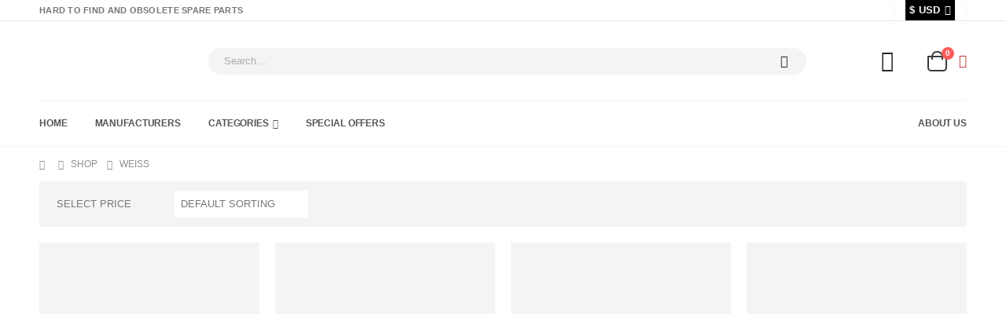

--- FILE ---
content_type: text/html; charset=UTF-8
request_url: https://www.toolex.com/brand/weiss/
body_size: 26833
content:



<!DOCTYPE html>
<html lang="en-US">
<head>
    <!-- Google Tag Manager -->
    <script>(function(w,d,s,l,i){w[l]=w[l]||[];w[l].push({'gtm.start':
                new Date().getTime(),event:'gtm.js'});var f=d.getElementsByTagName(s)[0],
            j=d.createElement(s),dl=l!='dataLayer'?'&l='+l:'';j.async=true;j.src=
            'https://www.googletagmanager.com/gtm.js?id='+i+dl;f.parentNode.insertBefore(j,f);
        })(window,document,'script','dataLayer','GTM-NFPD8GRB');</script>
    <!-- End Google Tag Manager -->
    <meta charset="UTF-8">
    <!--[if IE]>
    <meta http-equiv='X-UA-Compatible' content='IE=edge,chrome=1'><![endif]-->
    <meta name="viewport" content="width=device-width, initial-scale=1.0, minimum-scale=1.0">
    <link rel="profile" href="http://gmpg.org/xfn/11"/>
    <link rel="pingback" href="https://www.toolex.com/xmlrpc.php"/>

    
	<link rel="shortcut icon" href="//www.toolex.com/wp-content/uploads/2021/11/favicon.png" type="image/x-icon" />
	
	<link rel="apple-touch-icon" href="//www.toolex.com/wp-content/uploads/2021/11/apple-touch-icon-60x60-precomposed.png" />
	
	<link rel="apple-touch-icon" sizes="120x120" href="//www.toolex.com/wp-content/uploads/2021/11/apple-touch-icon-120x120-precomposed.png" />
	
	<link rel="apple-touch-icon" sizes="76x76" href="//www.toolex.com/wp-content/uploads/2021/11/apple-touch-icon-76x76-precomposed.png" />
	
	<link rel="apple-touch-icon" sizes="152x152" href="//www.toolex.com/wp-content/uploads/2021/11/apple-touch-icon-152x152-precomposed.png" />
	<meta name='robots' content='index, follow, max-image-preview:large, max-snippet:-1, max-video-preview:-1' />
	<style>img:is([sizes="auto" i], [sizes^="auto," i]) { contain-intrinsic-size: 3000px 1500px }</style>
	
	<!-- This site is optimized with the Yoast SEO plugin v25.1 - https://yoast.com/wordpress/plugins/seo/ -->
	<title>Weiss Archives - Toolex</title>
	<link rel="canonical" href="https://www.toolex.com/brand/weiss/" />
	<meta property="og:locale" content="en_US" />
	<meta property="og:type" content="article" />
	<meta property="og:title" content="Weiss Archives - Toolex" />
	<meta property="og:url" content="https://www.toolex.com/brand/weiss/" />
	<meta property="og:site_name" content="Toolex" />
	<meta name="twitter:card" content="summary_large_image" />
	<script type="application/ld+json" class="yoast-schema-graph">{"@context":"https://schema.org","@graph":[{"@type":"CollectionPage","@id":"https://www.toolex.com/brand/weiss/","url":"https://www.toolex.com/brand/weiss/","name":"Weiss Archives - Toolex","isPartOf":{"@id":"https://www.toolex.com/#website"},"primaryImageOfPage":{"@id":"https://www.toolex.com/brand/weiss/#primaryimage"},"image":{"@id":"https://www.toolex.com/brand/weiss/#primaryimage"},"thumbnailUrl":"https://www.toolex.com/wp-content/uploads/2021/07/WEI02011.jpg","breadcrumb":{"@id":"https://www.toolex.com/brand/weiss/#breadcrumb"},"inLanguage":"en-US"},{"@type":"ImageObject","inLanguage":"en-US","@id":"https://www.toolex.com/brand/weiss/#primaryimage","url":"https://www.toolex.com/wp-content/uploads/2021/07/WEI02011.jpg","contentUrl":"https://www.toolex.com/wp-content/uploads/2021/07/WEI02011.jpg","width":1024,"height":768},{"@type":"BreadcrumbList","@id":"https://www.toolex.com/brand/weiss/#breadcrumb","itemListElement":[{"@type":"ListItem","position":1,"name":"Home","item":"https://www.toolex.com/"},{"@type":"ListItem","position":2,"name":"Weiss"}]},{"@type":"WebSite","@id":"https://www.toolex.com/#website","url":"https://www.toolex.com/","name":"Toolex","description":"Hard to find and obsolete spare parts","publisher":{"@id":"https://www.toolex.com/#organization"},"potentialAction":[{"@type":"SearchAction","target":{"@type":"EntryPoint","urlTemplate":"https://www.toolex.com/?s={search_term_string}"},"query-input":{"@type":"PropertyValueSpecification","valueRequired":true,"valueName":"search_term_string"}}],"inLanguage":"en-US"},{"@type":"Organization","@id":"https://www.toolex.com/#organization","name":"Toolex","url":"https://www.toolex.com/","logo":{"@type":"ImageObject","inLanguage":"en-US","@id":"https://www.toolex.com/#/schema/logo/image/","url":"https://www.toolex.com/wp-content/uploads/2021/07/toolex.png","contentUrl":"https://www.toolex.com/wp-content/uploads/2021/07/toolex.png","width":207,"height":48,"caption":"Toolex"},"image":{"@id":"https://www.toolex.com/#/schema/logo/image/"}}]}</script>
	<!-- / Yoast SEO plugin. -->



<link rel="alternate" type="application/rss+xml" title="Toolex &raquo; Feed" href="https://www.toolex.com/feed/" />
<link rel="alternate" type="application/rss+xml" title="Toolex &raquo; Comments Feed" href="https://www.toolex.com/comments/feed/" />
<link rel="alternate" type="application/rss+xml" title="Toolex &raquo; Weiss Manufacturer Feed" href="https://www.toolex.com/brand/weiss/feed/" />

		<link rel="shortcut icon" href="//www.toolex.com/wp-content/uploads/2021/11/favicon.png" type="image/x-icon" />
		
		<link rel="apple-touch-icon" href="//www.toolex.com/wp-content/uploads/2021/11/apple-touch-icon-60x60-precomposed.png" />
		
		<link rel="apple-touch-icon" sizes="120x120" href="//www.toolex.com/wp-content/uploads/2021/11/apple-touch-icon-120x120-precomposed.png" />
		
		<link rel="apple-touch-icon" sizes="76x76" href="//www.toolex.com/wp-content/uploads/2021/11/apple-touch-icon-76x76-precomposed.png" />
		
		<link rel="apple-touch-icon" sizes="152x152" href="//www.toolex.com/wp-content/uploads/2021/11/apple-touch-icon-152x152-precomposed.png" />
		<link rel='stylesheet' id='flexible-shipping-ups-blocks-integration-editor-css' href='https://www.toolex.com/wp-content/plugins/flexible-shipping-ups-pro/build/style-point-selection-block.css?ver=1734285386' media='all' />
<style id='wp-emoji-styles-inline-css'>

	img.wp-smiley, img.emoji {
		display: inline !important;
		border: none !important;
		box-shadow: none !important;
		height: 1em !important;
		width: 1em !important;
		margin: 0 0.07em !important;
		vertical-align: -0.1em !important;
		background: none !important;
		padding: 0 !important;
	}
</style>
<link rel='stylesheet' id='wp-block-library-css' href='https://www.toolex.com/wp-includes/css/dist/block-library/style.min.css?ver=6.8.1' media='all' />
<style id='wp-block-library-theme-inline-css'>
.wp-block-audio :where(figcaption){color:#555;font-size:13px;text-align:center}.is-dark-theme .wp-block-audio :where(figcaption){color:#ffffffa6}.wp-block-audio{margin:0 0 1em}.wp-block-code{border:1px solid #ccc;border-radius:4px;font-family:Menlo,Consolas,monaco,monospace;padding:.8em 1em}.wp-block-embed :where(figcaption){color:#555;font-size:13px;text-align:center}.is-dark-theme .wp-block-embed :where(figcaption){color:#ffffffa6}.wp-block-embed{margin:0 0 1em}.blocks-gallery-caption{color:#555;font-size:13px;text-align:center}.is-dark-theme .blocks-gallery-caption{color:#ffffffa6}:root :where(.wp-block-image figcaption){color:#555;font-size:13px;text-align:center}.is-dark-theme :root :where(.wp-block-image figcaption){color:#ffffffa6}.wp-block-image{margin:0 0 1em}.wp-block-pullquote{border-bottom:4px solid;border-top:4px solid;color:currentColor;margin-bottom:1.75em}.wp-block-pullquote cite,.wp-block-pullquote footer,.wp-block-pullquote__citation{color:currentColor;font-size:.8125em;font-style:normal;text-transform:uppercase}.wp-block-quote{border-left:.25em solid;margin:0 0 1.75em;padding-left:1em}.wp-block-quote cite,.wp-block-quote footer{color:currentColor;font-size:.8125em;font-style:normal;position:relative}.wp-block-quote:where(.has-text-align-right){border-left:none;border-right:.25em solid;padding-left:0;padding-right:1em}.wp-block-quote:where(.has-text-align-center){border:none;padding-left:0}.wp-block-quote.is-large,.wp-block-quote.is-style-large,.wp-block-quote:where(.is-style-plain){border:none}.wp-block-search .wp-block-search__label{font-weight:700}.wp-block-search__button{border:1px solid #ccc;padding:.375em .625em}:where(.wp-block-group.has-background){padding:1.25em 2.375em}.wp-block-separator.has-css-opacity{opacity:.4}.wp-block-separator{border:none;border-bottom:2px solid;margin-left:auto;margin-right:auto}.wp-block-separator.has-alpha-channel-opacity{opacity:1}.wp-block-separator:not(.is-style-wide):not(.is-style-dots){width:100px}.wp-block-separator.has-background:not(.is-style-dots){border-bottom:none;height:1px}.wp-block-separator.has-background:not(.is-style-wide):not(.is-style-dots){height:2px}.wp-block-table{margin:0 0 1em}.wp-block-table td,.wp-block-table th{word-break:normal}.wp-block-table :where(figcaption){color:#555;font-size:13px;text-align:center}.is-dark-theme .wp-block-table :where(figcaption){color:#ffffffa6}.wp-block-video :where(figcaption){color:#555;font-size:13px;text-align:center}.is-dark-theme .wp-block-video :where(figcaption){color:#ffffffa6}.wp-block-video{margin:0 0 1em}:root :where(.wp-block-template-part.has-background){margin-bottom:0;margin-top:0;padding:1.25em 2.375em}
</style>
<style id='classic-theme-styles-inline-css'>
/*! This file is auto-generated */
.wp-block-button__link{color:#fff;background-color:#32373c;border-radius:9999px;box-shadow:none;text-decoration:none;padding:calc(.667em + 2px) calc(1.333em + 2px);font-size:1.125em}.wp-block-file__button{background:#32373c;color:#fff;text-decoration:none}
</style>
<style id='global-styles-inline-css'>
:root{--wp--preset--aspect-ratio--square: 1;--wp--preset--aspect-ratio--4-3: 4/3;--wp--preset--aspect-ratio--3-4: 3/4;--wp--preset--aspect-ratio--3-2: 3/2;--wp--preset--aspect-ratio--2-3: 2/3;--wp--preset--aspect-ratio--16-9: 16/9;--wp--preset--aspect-ratio--9-16: 9/16;--wp--preset--color--black: #000000;--wp--preset--color--cyan-bluish-gray: #abb8c3;--wp--preset--color--white: #ffffff;--wp--preset--color--pale-pink: #f78da7;--wp--preset--color--vivid-red: #cf2e2e;--wp--preset--color--luminous-vivid-orange: #ff6900;--wp--preset--color--luminous-vivid-amber: #fcb900;--wp--preset--color--light-green-cyan: #7bdcb5;--wp--preset--color--vivid-green-cyan: #00d084;--wp--preset--color--pale-cyan-blue: #8ed1fc;--wp--preset--color--vivid-cyan-blue: #0693e3;--wp--preset--color--vivid-purple: #9b51e0;--wp--preset--color--primary: var(--porto-primary-color);--wp--preset--color--secondary: var(--porto-secondary-color);--wp--preset--color--tertiary: var(--porto-tertiary-color);--wp--preset--color--quaternary: var(--porto-quaternary-color);--wp--preset--color--dark: var(--porto-dark-color);--wp--preset--color--light: var(--porto-light-color);--wp--preset--color--primary-hover: var(--porto-primary-light-5);--wp--preset--gradient--vivid-cyan-blue-to-vivid-purple: linear-gradient(135deg,rgba(6,147,227,1) 0%,rgb(155,81,224) 100%);--wp--preset--gradient--light-green-cyan-to-vivid-green-cyan: linear-gradient(135deg,rgb(122,220,180) 0%,rgb(0,208,130) 100%);--wp--preset--gradient--luminous-vivid-amber-to-luminous-vivid-orange: linear-gradient(135deg,rgba(252,185,0,1) 0%,rgba(255,105,0,1) 100%);--wp--preset--gradient--luminous-vivid-orange-to-vivid-red: linear-gradient(135deg,rgba(255,105,0,1) 0%,rgb(207,46,46) 100%);--wp--preset--gradient--very-light-gray-to-cyan-bluish-gray: linear-gradient(135deg,rgb(238,238,238) 0%,rgb(169,184,195) 100%);--wp--preset--gradient--cool-to-warm-spectrum: linear-gradient(135deg,rgb(74,234,220) 0%,rgb(151,120,209) 20%,rgb(207,42,186) 40%,rgb(238,44,130) 60%,rgb(251,105,98) 80%,rgb(254,248,76) 100%);--wp--preset--gradient--blush-light-purple: linear-gradient(135deg,rgb(255,206,236) 0%,rgb(152,150,240) 100%);--wp--preset--gradient--blush-bordeaux: linear-gradient(135deg,rgb(254,205,165) 0%,rgb(254,45,45) 50%,rgb(107,0,62) 100%);--wp--preset--gradient--luminous-dusk: linear-gradient(135deg,rgb(255,203,112) 0%,rgb(199,81,192) 50%,rgb(65,88,208) 100%);--wp--preset--gradient--pale-ocean: linear-gradient(135deg,rgb(255,245,203) 0%,rgb(182,227,212) 50%,rgb(51,167,181) 100%);--wp--preset--gradient--electric-grass: linear-gradient(135deg,rgb(202,248,128) 0%,rgb(113,206,126) 100%);--wp--preset--gradient--midnight: linear-gradient(135deg,rgb(2,3,129) 0%,rgb(40,116,252) 100%);--wp--preset--font-size--small: 13px;--wp--preset--font-size--medium: 20px;--wp--preset--font-size--large: 36px;--wp--preset--font-size--x-large: 42px;--wp--preset--spacing--20: 0.44rem;--wp--preset--spacing--30: 0.67rem;--wp--preset--spacing--40: 1rem;--wp--preset--spacing--50: 1.5rem;--wp--preset--spacing--60: 2.25rem;--wp--preset--spacing--70: 3.38rem;--wp--preset--spacing--80: 5.06rem;--wp--preset--shadow--natural: 6px 6px 9px rgba(0, 0, 0, 0.2);--wp--preset--shadow--deep: 12px 12px 50px rgba(0, 0, 0, 0.4);--wp--preset--shadow--sharp: 6px 6px 0px rgba(0, 0, 0, 0.2);--wp--preset--shadow--outlined: 6px 6px 0px -3px rgba(255, 255, 255, 1), 6px 6px rgba(0, 0, 0, 1);--wp--preset--shadow--crisp: 6px 6px 0px rgba(0, 0, 0, 1);}:where(.is-layout-flex){gap: 0.5em;}:where(.is-layout-grid){gap: 0.5em;}body .is-layout-flex{display: flex;}.is-layout-flex{flex-wrap: wrap;align-items: center;}.is-layout-flex > :is(*, div){margin: 0;}body .is-layout-grid{display: grid;}.is-layout-grid > :is(*, div){margin: 0;}:where(.wp-block-columns.is-layout-flex){gap: 2em;}:where(.wp-block-columns.is-layout-grid){gap: 2em;}:where(.wp-block-post-template.is-layout-flex){gap: 1.25em;}:where(.wp-block-post-template.is-layout-grid){gap: 1.25em;}.has-black-color{color: var(--wp--preset--color--black) !important;}.has-cyan-bluish-gray-color{color: var(--wp--preset--color--cyan-bluish-gray) !important;}.has-white-color{color: var(--wp--preset--color--white) !important;}.has-pale-pink-color{color: var(--wp--preset--color--pale-pink) !important;}.has-vivid-red-color{color: var(--wp--preset--color--vivid-red) !important;}.has-luminous-vivid-orange-color{color: var(--wp--preset--color--luminous-vivid-orange) !important;}.has-luminous-vivid-amber-color{color: var(--wp--preset--color--luminous-vivid-amber) !important;}.has-light-green-cyan-color{color: var(--wp--preset--color--light-green-cyan) !important;}.has-vivid-green-cyan-color{color: var(--wp--preset--color--vivid-green-cyan) !important;}.has-pale-cyan-blue-color{color: var(--wp--preset--color--pale-cyan-blue) !important;}.has-vivid-cyan-blue-color{color: var(--wp--preset--color--vivid-cyan-blue) !important;}.has-vivid-purple-color{color: var(--wp--preset--color--vivid-purple) !important;}.has-black-background-color{background-color: var(--wp--preset--color--black) !important;}.has-cyan-bluish-gray-background-color{background-color: var(--wp--preset--color--cyan-bluish-gray) !important;}.has-white-background-color{background-color: var(--wp--preset--color--white) !important;}.has-pale-pink-background-color{background-color: var(--wp--preset--color--pale-pink) !important;}.has-vivid-red-background-color{background-color: var(--wp--preset--color--vivid-red) !important;}.has-luminous-vivid-orange-background-color{background-color: var(--wp--preset--color--luminous-vivid-orange) !important;}.has-luminous-vivid-amber-background-color{background-color: var(--wp--preset--color--luminous-vivid-amber) !important;}.has-light-green-cyan-background-color{background-color: var(--wp--preset--color--light-green-cyan) !important;}.has-vivid-green-cyan-background-color{background-color: var(--wp--preset--color--vivid-green-cyan) !important;}.has-pale-cyan-blue-background-color{background-color: var(--wp--preset--color--pale-cyan-blue) !important;}.has-vivid-cyan-blue-background-color{background-color: var(--wp--preset--color--vivid-cyan-blue) !important;}.has-vivid-purple-background-color{background-color: var(--wp--preset--color--vivid-purple) !important;}.has-black-border-color{border-color: var(--wp--preset--color--black) !important;}.has-cyan-bluish-gray-border-color{border-color: var(--wp--preset--color--cyan-bluish-gray) !important;}.has-white-border-color{border-color: var(--wp--preset--color--white) !important;}.has-pale-pink-border-color{border-color: var(--wp--preset--color--pale-pink) !important;}.has-vivid-red-border-color{border-color: var(--wp--preset--color--vivid-red) !important;}.has-luminous-vivid-orange-border-color{border-color: var(--wp--preset--color--luminous-vivid-orange) !important;}.has-luminous-vivid-amber-border-color{border-color: var(--wp--preset--color--luminous-vivid-amber) !important;}.has-light-green-cyan-border-color{border-color: var(--wp--preset--color--light-green-cyan) !important;}.has-vivid-green-cyan-border-color{border-color: var(--wp--preset--color--vivid-green-cyan) !important;}.has-pale-cyan-blue-border-color{border-color: var(--wp--preset--color--pale-cyan-blue) !important;}.has-vivid-cyan-blue-border-color{border-color: var(--wp--preset--color--vivid-cyan-blue) !important;}.has-vivid-purple-border-color{border-color: var(--wp--preset--color--vivid-purple) !important;}.has-vivid-cyan-blue-to-vivid-purple-gradient-background{background: var(--wp--preset--gradient--vivid-cyan-blue-to-vivid-purple) !important;}.has-light-green-cyan-to-vivid-green-cyan-gradient-background{background: var(--wp--preset--gradient--light-green-cyan-to-vivid-green-cyan) !important;}.has-luminous-vivid-amber-to-luminous-vivid-orange-gradient-background{background: var(--wp--preset--gradient--luminous-vivid-amber-to-luminous-vivid-orange) !important;}.has-luminous-vivid-orange-to-vivid-red-gradient-background{background: var(--wp--preset--gradient--luminous-vivid-orange-to-vivid-red) !important;}.has-very-light-gray-to-cyan-bluish-gray-gradient-background{background: var(--wp--preset--gradient--very-light-gray-to-cyan-bluish-gray) !important;}.has-cool-to-warm-spectrum-gradient-background{background: var(--wp--preset--gradient--cool-to-warm-spectrum) !important;}.has-blush-light-purple-gradient-background{background: var(--wp--preset--gradient--blush-light-purple) !important;}.has-blush-bordeaux-gradient-background{background: var(--wp--preset--gradient--blush-bordeaux) !important;}.has-luminous-dusk-gradient-background{background: var(--wp--preset--gradient--luminous-dusk) !important;}.has-pale-ocean-gradient-background{background: var(--wp--preset--gradient--pale-ocean) !important;}.has-electric-grass-gradient-background{background: var(--wp--preset--gradient--electric-grass) !important;}.has-midnight-gradient-background{background: var(--wp--preset--gradient--midnight) !important;}.has-small-font-size{font-size: var(--wp--preset--font-size--small) !important;}.has-medium-font-size{font-size: var(--wp--preset--font-size--medium) !important;}.has-large-font-size{font-size: var(--wp--preset--font-size--large) !important;}.has-x-large-font-size{font-size: var(--wp--preset--font-size--x-large) !important;}
:where(.wp-block-post-template.is-layout-flex){gap: 1.25em;}:where(.wp-block-post-template.is-layout-grid){gap: 1.25em;}
:where(.wp-block-columns.is-layout-flex){gap: 2em;}:where(.wp-block-columns.is-layout-grid){gap: 2em;}
:root :where(.wp-block-pullquote){font-size: 1.5em;line-height: 1.6;}
</style>
<style id='woocommerce-inline-inline-css'>
.woocommerce form .form-row .required { visibility: visible; }
</style>
<link data-minify="1" rel='stylesheet' id='brands-styles-css' href='https://www.toolex.com/wp-content/cache/min/1/wp-content/plugins/woocommerce/assets/css/brands.css?ver=1747980871' media='all' />
<link data-minify="1" rel='stylesheet' id='wcml-dropdown-0-css' href='https://www.toolex.com/wp-content/cache/min/1/wp-content/plugins/woocommerce-multilingual/templates/currency-switchers/legacy-dropdown/style.css?ver=1747981109' media='all' />
<link data-minify="1" rel='stylesheet' id='child-main-style-css' href='https://www.toolex.com/wp-content/cache/min/1/wp-content/themes/toolex/css/main.css?ver=1747980871' media='all' />
<link data-minify="1" rel='stylesheet' id='porto-fs-progress-bar-css' href='https://www.toolex.com/wp-content/cache/min/1/wp-content/themes/porto/inc/lib/woocommerce-shipping-progress-bar/shipping-progress-bar.css?ver=1747980871' media='all' />
<link data-minify="1" rel='stylesheet' id='porto-css-vars-css' href='https://www.toolex.com/wp-content/cache/min/1/wp-content/uploads/porto_styles/theme_css_vars.css?ver=1747980871' media='all' />
<link data-minify="1" rel='stylesheet' id='bootstrap-css' href='https://www.toolex.com/wp-content/cache/min/1/wp-content/uploads/porto_styles/bootstrap.css?ver=1747980871' media='all' />
<link data-minify="1" rel='stylesheet' id='porto-plugins-css' href='https://www.toolex.com/wp-content/cache/background-css/1/www.toolex.com/wp-content/cache/min/1/wp-content/themes/porto/css/plugins.css?ver=1747980871&wpr_t=1769276935' media='all' />
<link data-minify="1" rel='stylesheet' id='porto-theme-css' href='https://www.toolex.com/wp-content/cache/background-css/1/www.toolex.com/wp-content/cache/min/1/wp-content/themes/porto/css/theme.css?ver=1747980871&wpr_t=1769276935' media='all' />
<link data-minify="1" rel='stylesheet' id='porto-animate-css' href='https://www.toolex.com/wp-content/cache/min/1/wp-content/themes/porto/css/part/animate.css?ver=1747980871' media='all' />
<link data-minify="1" rel='stylesheet' id='porto-widget-contact-info-css' href='https://www.toolex.com/wp-content/cache/min/1/wp-content/themes/porto/css/part/widget-contact-info.css?ver=1747980871' media='all' />
<link data-minify="1" rel='stylesheet' id='porto-widget-text-css' href='https://www.toolex.com/wp-content/cache/min/1/wp-content/themes/porto/css/part/widget-text.css?ver=1747980871' media='all' />
<link data-minify="1" rel='stylesheet' id='porto-widget-tag-cloud-css' href='https://www.toolex.com/wp-content/cache/min/1/wp-content/themes/porto/css/part/widget-tag-cloud.css?ver=1747980871' media='all' />
<link data-minify="1" rel='stylesheet' id='porto-blog-legacy-css' href='https://www.toolex.com/wp-content/cache/min/1/wp-content/themes/porto/css/part/blog-legacy.css?ver=1747980871' media='all' />
<link data-minify="1" rel='stylesheet' id='porto-header-shop-css' href='https://www.toolex.com/wp-content/cache/background-css/1/www.toolex.com/wp-content/cache/min/1/wp-content/themes/porto/css/part/header-shop.css?ver=1747980871&wpr_t=1769276935' media='all' />
<link data-minify="1" rel='stylesheet' id='porto-header-legacy-css' href='https://www.toolex.com/wp-content/cache/min/1/wp-content/themes/porto/css/part/header-legacy.css?ver=1747980871' media='all' />
<link data-minify="1" rel='stylesheet' id='porto-footer-legacy-css' href='https://www.toolex.com/wp-content/cache/min/1/wp-content/themes/porto/css/part/footer-legacy.css?ver=1747980871' media='all' />
<link data-minify="1" rel='stylesheet' id='porto-side-nav-panel-css' href='https://www.toolex.com/wp-content/cache/min/1/wp-content/themes/porto/css/part/side-nav-panel.css?ver=1747980871' media='all' />
<link rel='stylesheet' id='porto-media-mobile-sidebar-css' href='https://www.toolex.com/wp-content/themes/porto/css/part/media-mobile-sidebar.css?ver=7.5.1' media='(max-width:991px)' />
<link data-minify="1" rel='stylesheet' id='porto-shortcodes-css' href='https://www.toolex.com/wp-content/cache/background-css/1/www.toolex.com/wp-content/cache/min/1/wp-content/uploads/porto_styles/shortcodes.css?ver=1747980871&wpr_t=1769276935' media='all' />
<link data-minify="1" rel='stylesheet' id='porto-theme-shop-css' href='https://www.toolex.com/wp-content/cache/min/1/wp-content/themes/porto/css/theme_shop.css?ver=1747980871' media='all' />
<link data-minify="1" rel='stylesheet' id='porto-shop-legacy-css' href='https://www.toolex.com/wp-content/cache/min/1/wp-content/themes/porto/css/part/shop-legacy.css?ver=1747980871' media='all' />
<link data-minify="1" rel='stylesheet' id='porto-shop-sidebar-base-css' href='https://www.toolex.com/wp-content/cache/min/1/wp-content/themes/porto/css/part/shop-sidebar-base.css?ver=1747980871' media='all' />
<link data-minify="1" rel='stylesheet' id='porto-woo-widget-price-filter-css' href='https://www.toolex.com/wp-content/cache/min/1/wp-content/themes/porto/css/part/woo-widget-porto-price-filter.css?ver=1747980936' media='all' />
<link data-minify="1" rel='stylesheet' id='porto-wooco-widget-price-filter-css' href='https://www.toolex.com/wp-content/cache/min/1/wp-content/themes/porto/css/part/woo-widget-price-filter.css?ver=1747980936' media='all' />
<link data-minify="1" rel='stylesheet' id='porto-shop-toolbar-css' href='https://www.toolex.com/wp-content/cache/min/1/wp-content/themes/porto/css/theme/shop/other/toolbar.css?ver=1747980936' media='all' />
<link data-minify="1" rel='stylesheet' id='porto-theme-radius-css' href='https://www.toolex.com/wp-content/cache/min/1/wp-content/themes/porto/css/theme_radius.css?ver=1747980871' media='all' />
<link data-minify="1" rel='stylesheet' id='porto-dynamic-style-css' href='https://www.toolex.com/wp-content/cache/background-css/1/www.toolex.com/wp-content/cache/min/1/wp-content/uploads/porto_styles/dynamic_style.css?ver=1747980871&wpr_t=1769276935' media='all' />
<link data-minify="1" rel='stylesheet' id='porto-type-builder-css' href='https://www.toolex.com/wp-content/cache/min/1/wp-content/plugins/porto-functionality/builders/assets/type-builder.css?ver=1747980871' media='all' />
<link data-minify="1" rel='stylesheet' id='porto-shop-filter-css' href='https://www.toolex.com/wp-content/cache/background-css/1/www.toolex.com/wp-content/cache/min/1/wp-content/themes/porto/css/theme/shop/shop-filter/horizontal2.css?ver=1747980936&wpr_t=1769276935' media='all' />
<link data-minify="1" rel='stylesheet' id='porto-account-login-style-css' href='https://www.toolex.com/wp-content/cache/min/1/wp-content/themes/porto/css/theme/shop/login-style/account-login.css?ver=1747980871' media='all' />
<link data-minify="1" rel='stylesheet' id='porto-theme-woopage-css' href='https://www.toolex.com/wp-content/cache/min/1/wp-content/themes/porto/css/theme/shop/other/woopage.css?ver=1747980871' media='all' />
<link data-minify="1" rel='stylesheet' id='porto-style-css' href='https://www.toolex.com/wp-content/cache/min/1/wp-content/themes/porto/style.css?ver=1747980871' media='all' />
<style id='porto-style-inline-css'>
.side-header-narrow-bar-logo{max-width:111px}@media (min-width:992px){}.page-top ul.breadcrumb > li.home{display:inline-block}.page-top ul.breadcrumb > li.home a{position:relative;width:1em;text-indent:-9999px}.page-top ul.breadcrumb > li.home a:after{content:"\e883";font-family:'porto';float:left;text-indent:0}@media (min-width:992px) and (max-width:1219px){.porto-product-filters .widget-title,.woocommerce-ordering select{width:140px}}.page-top{padding:10px 0;min-height:44px}.main-content,.left-sidebar,.right-sidebar{padding-top:0}.home-banner-slider h2.vc_custom_heading,.custom-font4{font-family:'Segoe Script','Savoye LET'}.btn-modern{font-family:Poppins;font-weight:700;letter-spacing:.01em;padding:1em 1.6em}.btn-modern.btn-lg{font-size:1em;padding-left:2.8em;padding-right:2.8em}.porto-ibanner .btn-modern.btn-lg{font-size:.875em}.btn-modern.btn-xl{font-size:1em;padding:1.25em 3em}.btn-modern.btn-block{letter-spacing:.15em}.porto-block-html-top{font-family:Poppins;font-weight:500;font-size:.9286em;line-height:1.4;letter-spacing:.025em;overflow:hidden}.porto-block-html-top .mfp-close{top:50%;transform:translateY(-50%) rotateZ(45deg);color:inherit;opacity:.7}.porto-block-html-top small{font-size:.8461em;font-weight:400;opacity:.5}.porto-block-html-top a{text-transform:uppercase;display:inline-block;padding:.4rem .5rem;font-size:0.625rem;font-weight:700;background:#0075af;color:#fff;text-decoration:none}#header{border-bottom:1px solid #f4f4f4}#header .header-top{letter-spacing:.025em}#header .header-top .top-links > li.menu-item > a{text-transform:none}#header .separator{height:1.6em}#header .share-links a{width:26px;height:26px}#header .share-links a:not(:hover){background:none;color:inherit}#header .main-menu > li.menu-item,.main-menu-wrap .menu-custom-block a:not(:last-child){margin-right:35px}#header .porto-sicon-box{margin-bottom:0}#header .porto-sicon-box .porto-sicon-img{margin-right:8px}#header .wishlist i,#header .my-account i{font-size:27px;display:block}#header .searchform-popup .search-toggle{width:30px}#header .searchform input{height:40px}#header .searchform select,#header .searchform button,#header .searchform .selectric .label{height:40px;line-height:40px}#header .searchform .selectric .label{padding-left:15px}@media (min-width:992px){#header .header-main .header-left{flex:0 0 16.6666%}#header .header-main .header-right,#header .searchform .text{flex:1}#header .searchform-popup{flex:1;padding-left:10px}#header .searchform{width:100%;box-shadow:none}#header .searchform.searchform-cats input{width:100%}}@media (max-width:767px){#header .header-top .header-right{-ms-flex:1;flex:1;-ms-flex-pack:start;justify-content:flex-start}#header .header-top .view-switcher{margin-left:0}#header .header-top .share-links{-ms-flex:1;flex:1}#header .header-top .separator{display:none}}@media (max-width:575px){#header .header-right .searchform{right:-120px}}.header-bottom .container{position:relative}.header-bottom .container:before{content:'';position:absolute;top:0;left:10px;right:10px;width:calc(100% - 20px);border-top:1px solid #f4f4f4}#mini-cart{font-size:32px !important}#mini-cart .minicart-icon{width:25px;height:20px;border:2px solid #222529;border-radius:0 0 5px 5px;position:relative;opacity:.9;margin:6px 3px 0}#mini-cart .minicart-icon:before{content:'';position:absolute;border:2px solid;border-color:inherit;border-bottom:none;border-radius:10px 10px 0 0;left:50%;top:-8px;margin-left:-7.5px;width:15px;height:11px}@media (max-width:991px){#header .header-top .top-links,#header .separator:first-of-type{display:none}}.slider-title{font-size:1.125rem;letter-spacing:-0.02em}.coupon-sale-text{transform:rotate(-2deg);letter-spacing:-0.01em;position:relative}.coupon-sale-text b{display:inline-block;font-size:1.6em;font-weight:700;padding:5px 8px;background-color:#ff7272;color:#fff}.coupon-sale-light-bg b{background:#fff;color:#222529}.coupon-sale-text i{font-style:normal;position:absolute;left:-2.25em;top:50%;transform:translateY(-50%) rotate(-90deg);font-size:.65em;opacity:.6;letter-spacing:0}.top-icon .porto-sicon-header{margin-bottom:.75rem}.top-icon .porto-sicon-header p{font-family:Poppins;margin-bottom:0}article.post-grid .clearfix,article.post .post-meta i{display:none}article.post .post-meta{margin-top:-.75rem}article.post .post-meta a{color:#999;font-size:.625rem;text-transform:uppercase}.blog-posts .post .entry-title{font-family:Open Sans;font-size:1.125rem;font-weight:700;line-height:1}.blog-posts .post .entry-title a{color:inherit}.blog-posts .post p{font-size:.9286em}article.post .post-image .post-date{right:auto;left:10px;font-family:Poppins;background:#222529;letter-spacing:.05em;width:45px}article.post .post-image .post-date .day{background:none;color:#fff;padding-bottom:0;font-size:1.125rem;line-height:1}article.post .post-image .post-date .month{background:none;padding-bottom:8px;line-height:1;font-size:.7rem;text-transform:uppercase;opacity:.6;font-weight:400}.widget .widget-title,.widget .widgettitle,#footer .widget-title{font-size:1rem}.home .slider-title{display:flex;align-items:center}.home .slider-title > span{padding-left:.75em;padding-right:.75em}.home .slider-title .line{display:none}.home .slider-title:before,.home .slider-title:after{content:'';flex:1;border-top:1px solid #e7e7e7}.widget .product_list_widget li{padding:.5em 0}.porto-products.title-border-middle>.section-title{margin-bottom:.5rem}ul.products li.product:hover .add-links .add_to_cart_button,ul.products li.product:hover .add-links .add_to_cart_read_more{background:#2b2b2d;border-color:#2b2b2d}.products-slider.owl-carousel .product{margin-bottom:25px;margin-top:10px}.products-slider.owl-carousel .owl-item:hover{z-index:2}ul.products:not(.list) li.product-col:hover .product-image{box-shadow:none}ul.products:not(.list) li.product-col:hover .product-inner{box-shadow:0 5px 25px 0 rgba(0,0,0,.08)}.add-links .add_to_cart_button{padding:0 1.2em;color:#6f6e6b}.add-links .add_to_cart_button:before{display:none}li.product-col:hover .add-links .add_to_cart_button{padding:0 .7143em}li.product-col:hover .add-links .add_to_cart_button:before{display:inline-block}.labels .onhot,.labels .onsale{border-radius:12px;padding-left:.8em;padding-right:.8em}.products-slider.owl-carousel .owl-stage-outer{padding-left:5px;padding-right:5px;margin-left:-5px;margin-right:-5px}@media (max-width:575px){.products-slider.owl-carousel .owl-stage-outer{padding-left:2px;padding-right:2px;margin-left:-2px;margin-right:-2px}}li.product-category .thumb-info,li.product-category .thumb-info img,li.product-category .thumb-info-wrapper:after{border-radius:50%}ul.category-color-dark li.product-category .thumb-info-title{background:#fff;padding:.75rem .5rem  1.25rem}ul.products li.product-category .thumb-info h3{letter-spacing:0;font-family:Poppins}li.product-col.product-default h3,ul.product_list_widget li .product-details a{color:#222529}ul.products .category-list,ul.grid li.product-col h3{margin-left:.5rem;margin-right:.5rem}.shop-loop-before{font-family:Poppins,sans-serif}#footer .footer-main .container:after{content:'';display:block;position:absolute;left:10px;right:10px;bottom:0;border-bottom:1px solid #313438}#footer .contact-details i{display:none}#footer .contact-details span{padding-left:0;line-height:1.4}#footer .contact-details strong{padding-left:0;text-transform:uppercase;line-height:1.4}#footer .share-links a{width:40px;height:40px;border-radius:20px;border:1px solid #313438;box-shadow:none}#footer .widget .tagcloud a{background:none;color:inherit;border-radius:0;font-size:11px !important;font-weight:400;text-transform:none;padding:.6em;border:1px solid #313438}#footer .widget .tagcloud a:hover{border-color:#fff;color:#fff}#footer .widget_wysija_cont .wysija-paragraph{display:block;margin-bottom:1rem}#footer .widget_wysija_cont .wysija-input{border-radius:30px;background:#292c30;padding-left:1.5rem;font-size:0.8125rem}#footer .widget_wysija_cont .wysija-submit{border-radius:30px;padding:0 1.75rem;font-size:0.8125rem;font-weight:700}
</style>
<link data-minify="1" rel='stylesheet' id='styles-child-css' href='https://www.toolex.com/wp-content/cache/min/1/wp-content/themes/toolex/style.css?ver=1747980871' media='all' />
<script src="https://www.toolex.com/wp-includes/js/jquery/jquery.min.js?ver=3.7.1" id="jquery-core-js"></script>
<script src="https://www.toolex.com/wp-includes/js/jquery/jquery-migrate.min.js?ver=3.4.1" id="jquery-migrate-js"></script>
<script src="https://www.toolex.com/wp-content/plugins/woocommerce/assets/js/jquery-blockui/jquery.blockUI.min.js?ver=2.7.0-wc.9.8.5" id="jquery-blockui-js" defer data-wp-strategy="defer"></script>
<script id="wc-add-to-cart-js-extra">
var wc_add_to_cart_params = {"ajax_url":"\/wp-admin\/admin-ajax.php","wc_ajax_url":"\/?wc-ajax=%%endpoint%%","i18n_view_cart":"View cart","cart_url":"https:\/\/www.toolex.com\/cart\/","is_cart":"","cart_redirect_after_add":"no"};
</script>
<script src="https://www.toolex.com/wp-content/plugins/woocommerce/assets/js/frontend/add-to-cart.min.js?ver=9.8.5" id="wc-add-to-cart-js" defer data-wp-strategy="defer"></script>
<script src="https://www.toolex.com/wp-content/plugins/woocommerce/assets/js/js-cookie/js.cookie.min.js?ver=2.1.4-wc.9.8.5" id="js-cookie-js" defer data-wp-strategy="defer"></script>
<script id="woocommerce-js-extra">
var woocommerce_params = {"ajax_url":"\/wp-admin\/admin-ajax.php","wc_ajax_url":"\/?wc-ajax=%%endpoint%%","i18n_password_show":"Show password","i18n_password_hide":"Hide password"};
</script>
<script src="https://www.toolex.com/wp-content/plugins/woocommerce/assets/js/frontend/woocommerce.min.js?ver=9.8.5" id="woocommerce-js" defer data-wp-strategy="defer"></script>
<script id="wc-cart-fragments-js-extra">
var wc_cart_fragments_params = {"ajax_url":"\/wp-admin\/admin-ajax.php","wc_ajax_url":"\/?wc-ajax=%%endpoint%%","cart_hash_key":"wc_cart_hash_413ecb50d89030968710b83b2ca66dfb","fragment_name":"wc_fragments_413ecb50d89030968710b83b2ca66dfb","request_timeout":"15000"};
</script>
<script src="https://www.toolex.com/wp-content/plugins/woocommerce/assets/js/frontend/cart-fragments.min.js?ver=9.8.5" id="wc-cart-fragments-js" defer data-wp-strategy="defer"></script>
<script id="wc-settings-dep-in-header-js-after">
console.warn( "Scripts that have a dependency on [wc-blocks-checkout] must be loaded in the footer, flexible-shipping-ups-blocks-integration-frontend was registered to load in the header, but has been switched to load in the footer instead. See https://github.com/woocommerce/woocommerce-gutenberg-products-block/pull/5059" );
</script>
<script id="discount-script-js-extra">
var filters_ajax = {"url":"https:\/\/www.toolex.com\/wp-admin\/admin-ajax.php","theme_uri":"https:\/\/www.toolex.com\/wp-content\/themes\/porto"};
</script>
<script data-minify="1" src="https://www.toolex.com/wp-content/cache/min/1/wp-content/themes/toolex/js/checkout.js?ver=1747980871" id="discount-script-js"></script>
<link rel="https://api.w.org/" href="https://www.toolex.com/wp-json/" /><link rel="alternate" title="JSON" type="application/json" href="https://www.toolex.com/wp-json/wp/v2/product_brand/601" /><link rel="EditURI" type="application/rsd+xml" title="RSD" href="https://www.toolex.com/xmlrpc.php?rsd" />
<meta name="generator" content="WordPress 6.8.1" />
<meta name="generator" content="WooCommerce 9.8.5" />

<!-- This website runs the Product Feed PRO for WooCommerce by AdTribes.io plugin - version woocommercesea_option_installed_version -->

		<script type="text/javascript" id="webfont-queue">
		WebFontConfig = {
			google: { families: [ 'Open+Sans:400,500,600,700,800','Shadows+Into+Light:400,700','Poppins:400,500,600,700,800','Oswald:400,600,700' ] }
		};
		(function(d) {
			var wf = d.createElement('script'), s = d.scripts[d.scripts.length - 1];
			wf.src = 'https://www.toolex.com/wp-content/themes/porto/js/libs/webfont.js';
			wf.async = true;
			s.parentNode.insertBefore(wf, s);
		})(document);</script>
			<noscript><style>.woocommerce-product-gallery{ opacity: 1 !important; }</style></noscript>
	<style id="infinite-scroll-css">.products-container .pagination, .products-container .page-links { display: none; }.products-container  { position: relative; }</style>		<style id="wp-custom-css">
			.wp-block-image{display: none}

.porto-block-html-top a {
	background: transparent;
}

/* TrienekensOnline - CookieBot */
div#CookiebotWidget {
    display: none;
}
#CybotCookiebotDialogFooter button#CybotCookiebotDialogBodyButtonAccept, 
#CybotCookiebotDialogFooter button#CybotCookiebotDialogBodyLevelButtonAccept, 
#CybotCookiebotDialogFooter button#CybotCookiebotDialogBodyLevelButtonLevelOptinAllowAll {
	background-color: #bb3e38;
	border-color: #bb3e38;
	color: #ffffff;
}

#CybotCookiebotDialogFooter button.CybotCookiebotDialogBodyButton,
#CybotCookiebotDialogFooter button#CybotCookiebotDialogBodyLevelButtonCustomize, 
#CybotCookiebotDialogFooter button#CybotCookiebotDialogBodyLevelButtonLevelOptinAllowallSelection {
    background-color: #ffffff;
    border-color: #bb3e38;
    color: #bb3e38;
}

#CybotCookiebotDialog input:checked+span.CybotCookiebotDialogBodyLevelButtonSlider {
	background-color: #bb3e38;
}

#CybotCookiebotDialogNav a.CybotCookiebotDialogNavItemLink.CybotCookiebotDialogActive {
	border-bottom: 1px solid #bb3e38;
    color: #bb3e38;
}

#CybotCookiebotDialogNav a.CybotCookiebotDialogNavItemLink:hover {
	color: #bb3e38;
}

#CybotCookiebotDialogBodyLevelButtonsSelectPane label:not([for=CybotCookiebotDialogBodyLevelButtonNecessary]) strong.CybotCookiebotDialogBodyLevelButtonDescription:hover {
	color: #bb3e38;
}
div#CybotCookiebotDialog .CybotCookiebotDialogBodyBottomWrapper { display: none; }
button#CybotCookiebotDialogBodyButtonDecline {
    display: none !important;
}		</style>
		<noscript><style id="rocket-lazyload-nojs-css">.rll-youtube-player, [data-lazy-src]{display:none !important;}</style></noscript>    <!-- Global site tag (gtag.js) - Google Analytics -->
    <!--     <script async src="https://www.googletagmanager.com/gtag/js?id=UA-23101552-17"></script>
        <script>
         window.dataLayer = window.dataLayer || [];
         function gtag(){dataLayer.push(arguments);}
         gtag('js', new Date());
         gtag('config', 'UA-23101552-17');
        </script> -->
<style id="wpr-lazyload-bg-container"></style><style id="wpr-lazyload-bg-exclusion"></style>
<noscript>
<style id="wpr-lazyload-bg-nostyle">.owl-carousel .owl-video-play-icon{--wpr-bg-952819c5-820a-4822-8839-5151c583c830: url('https://www.toolex.com/wp-content/themes/porto/images/owl.video.play.png');}#fancybox-loading div{--wpr-bg-d40ccb49-2f46-4d05-a473-da3731ca5067: url('https://www.toolex.com/wp-content/themes/porto/css/images/fancybox_loading.gif');}#fancybox-loading div{--wpr-bg-ecfa78c6-6202-4c46-921a-53b729eef1e5: url('https://www.toolex.com/wp-content/themes/porto/css/images/fancybox_loading@2x.gif');}.fancybox-nav{--wpr-bg-27c71b40-1d36-4f16-aa24-802937112e26: url('https://www.toolex.com/wp-content/themes/porto/css/images/blank.gif');}#fancybox-loading,.fancybox-close,.fancybox-next span,.fancybox-prev span{--wpr-bg-4abcb22c-d092-49a0-aeaa-940eaf0cc85a: url('https://www.toolex.com/wp-content/themes/porto/css/images/fancybox_sprite.png');}#fancybox-loading,.fancybox-close,.fancybox-next span,.fancybox-prev span{--wpr-bg-66df08c7-bf83-41e9-976c-7cf6d0f2c678: url('https://www.toolex.com/wp-content/themes/porto/css/images/fancybox_sprite@2x.png');}select{--wpr-bg-7667a17c-4fc1-42c0-87ae-ca31d8b9d64d: url('https://www.toolex.com/wp-content/themes/porto/images/select-bg.svg');}.curved-border:after{--wpr-bg-6501eadd-cff7-40d8-9e90-b5512c0ab78c: url('https://www.toolex.com/wp-content/themes/porto/images/curved-border.svg');}.divider.pattern:after,hr.pattern:after{--wpr-bg-354047f0-77e1-4acf-8462-edb5e3c32026: url('https://www.toolex.com/wp-content/themes/porto/images/patterns/worn_dots.png');}.section.section-overlay:before{--wpr-bg-344e0ef4-291d-430d-a527-32452717c105: url('https://www.toolex.com/wp-content/themes/porto/images/video-overlay.png');}.highlighted-word.highlighted-word-animation-1:after{--wpr-bg-54d85ef0-0d2d-4f73-8c4a-dd7717538715: url('https://www.toolex.com/wp-content/themes/porto/images/pencil-blue-line.png');}.divider.pattern.pattern-2:after,hr.pattern.pattern-2:after{--wpr-bg-00b47140-cc67-43d3-8daf-bacf617e8ae8: url('https://www.toolex.com/wp-content/themes/porto/images/patterns/az_subtle.png');}.porto-checkbox .porto-control-input:checked~.porto-control-label:after{--wpr-bg-09a8b028-dbb5-4200-9d85-d4aa0b2f4173: url('https://www.toolex.com/wp-content/themes/porto/images/custom-checkbox.svg');}.payment-icons .stripe{--wpr-bg-42ce4fc6-011a-4533-80ce-73c7c4f8c5d4: url('https://www.toolex.com/wp-content/themes/porto/images/payment-stripe.png');}#mini-cart .cart-loading{--wpr-bg-3c271535-0bc2-409c-994a-65afbcd33bd6: url('https://www.toolex.com/wp-content/themes/porto/images/ajax-loader@2x.gif');}#mini-cart .cart-items .items-loading,.gutenberg-hb .compare-count .items-loading,.my-wishlist .wishlist-count .items-loading,header .compare-count .items-loading{--wpr-bg-1da8dc2e-c62f-4dd2-840a-e43d29958c89: url('https://www.toolex.com/wp-content/themes/porto/images/ajax-loader@2x.gif');}.porto-concept{--wpr-bg-f426dac5-025c-484f-8a74-71802281b8e1: url('https://www.toolex.com/wp-content/themes/porto/images/concept.png');}.porto-concept .process-image{--wpr-bg-ff424e87-3ca2-4a15-b4d2-0ba7026433f9: url('https://www.toolex.com/wp-content/themes/porto/images/concept-item.png');}.porto-concept .project-image{--wpr-bg-a48fb295-80b9-45ae-bbb6-673397943412: url('https://www.toolex.com/wp-content/themes/porto/images/concept-item.png');}.porto-concept .sun{--wpr-bg-b03a0859-33f8-47d0-8c38-26cc54ca738b: url('https://www.toolex.com/wp-content/themes/porto/images/concept-icons.png');}.porto-concept .cloud{--wpr-bg-e9e30955-7f52-4681-8c1b-055eb7e07764: url('https://www.toolex.com/wp-content/themes/porto/images/concept-icons.png');}.porto-map-section{--wpr-bg-e25e5f79-5ad9-49b1-8d9c-deb074eb91ce: url('https://www.toolex.com/wp-content/themes/porto/images/map.png');}.slick-loading .slick-list{--wpr-bg-87b318ff-390d-445c-8e8e-4d39fbe0dad3: url('https://www.toolex.com/wp-content/themes/porto/images/AjaxLoader.gif');}.snowfall{--wpr-bg-bc07229b-6e2c-4a21-af4b-aca7f9c938ca: url('https://www.toolex.com/wp-content/themes/porto/images/effects/s1.png');}.snowfall{--wpr-bg-66f88182-69ee-4a9d-8cbd-ced532c92afc: url('https://www.toolex.com/wp-content/themes/porto/images/effects/s2.png');}.snowfall{--wpr-bg-8307c2da-e6ac-4529-b4b1-fae6c4b5faf2: url('https://www.toolex.com/wp-content/themes/porto/images/effects/s3.png');}.effect-snow{--wpr-bg-b258f669-5a9b-4f4f-985d-46f490795a96: url('https://www.toolex.com/wp-content/themes/porto/images/effects/s4.png');}.effect-snow{--wpr-bg-e7d8c480-8772-448a-a9c8-270c18588053: url('https://www.toolex.com/wp-content/themes/porto/images/effects/s5.png');}.sparkle{--wpr-bg-6eef6ba5-f772-493c-804f-a7de0d27e802: url('https://www.toolex.com/wp-content/themes/porto/images/effects/sparkle1.png');}.sparkle{--wpr-bg-5958d8b0-fd6b-4f1d-8db1-a0c7dd44f1a3: url('https://www.toolex.com/wp-content/themes/porto/images/effects/sparkle2.png');}.dir-arrow{--wpr-bg-a7dd4cce-1da4-4ccb-85a3-92c856e657f7: url('https://www.toolex.com/wp-content/themes/porto/images/arrows.png');}.dir-arrow.arrow-light{--wpr-bg-ef602820-46c6-4fe6-962b-8968d6e53b0d: url('https://www.toolex.com/wp-content/themes/porto/images/arrows-dark.png');}.porto-history .thumb{--wpr-bg-9725c09f-516d-4b8d-a1b1-d14cb06d40b5: url('https://www.toolex.com/wp-content/themes/porto/images/history-thumb.png');}.porto-product-filters .widget{--wpr-bg-639e5632-94e7-41cd-b080-621c7b994168: url('https://www.toolex.com/wp-content/themes/porto/images/select-bg.svg');}body.dark .porto-product-filters .widget{--wpr-bg-2ed05a98-c921-403c-844e-a17d8545d1ad: url('https://www.toolex.com/wp-content/themes/porto/images/select-bg-light.svg');}</style>
</noscript>
<script type="application/javascript">const rocket_pairs = [{"selector":".owl-carousel .owl-video-play-icon","style":".owl-carousel .owl-video-play-icon{--wpr-bg-952819c5-820a-4822-8839-5151c583c830: url('https:\/\/www.toolex.com\/wp-content\/themes\/porto\/images\/owl.video.play.png');}","hash":"952819c5-820a-4822-8839-5151c583c830","url":"https:\/\/www.toolex.com\/wp-content\/themes\/porto\/images\/owl.video.play.png"},{"selector":"#fancybox-loading div","style":"#fancybox-loading div{--wpr-bg-d40ccb49-2f46-4d05-a473-da3731ca5067: url('https:\/\/www.toolex.com\/wp-content\/themes\/porto\/css\/images\/fancybox_loading.gif');}","hash":"d40ccb49-2f46-4d05-a473-da3731ca5067","url":"https:\/\/www.toolex.com\/wp-content\/themes\/porto\/css\/images\/fancybox_loading.gif"},{"selector":"#fancybox-loading div","style":"#fancybox-loading div{--wpr-bg-ecfa78c6-6202-4c46-921a-53b729eef1e5: url('https:\/\/www.toolex.com\/wp-content\/themes\/porto\/css\/images\/fancybox_loading@2x.gif');}","hash":"ecfa78c6-6202-4c46-921a-53b729eef1e5","url":"https:\/\/www.toolex.com\/wp-content\/themes\/porto\/css\/images\/fancybox_loading@2x.gif"},{"selector":".fancybox-nav","style":".fancybox-nav{--wpr-bg-27c71b40-1d36-4f16-aa24-802937112e26: url('https:\/\/www.toolex.com\/wp-content\/themes\/porto\/css\/images\/blank.gif');}","hash":"27c71b40-1d36-4f16-aa24-802937112e26","url":"https:\/\/www.toolex.com\/wp-content\/themes\/porto\/css\/images\/blank.gif"},{"selector":"#fancybox-loading,.fancybox-close,.fancybox-next span,.fancybox-prev span","style":"#fancybox-loading,.fancybox-close,.fancybox-next span,.fancybox-prev span{--wpr-bg-4abcb22c-d092-49a0-aeaa-940eaf0cc85a: url('https:\/\/www.toolex.com\/wp-content\/themes\/porto\/css\/images\/fancybox_sprite.png');}","hash":"4abcb22c-d092-49a0-aeaa-940eaf0cc85a","url":"https:\/\/www.toolex.com\/wp-content\/themes\/porto\/css\/images\/fancybox_sprite.png"},{"selector":"#fancybox-loading,.fancybox-close,.fancybox-next span,.fancybox-prev span","style":"#fancybox-loading,.fancybox-close,.fancybox-next span,.fancybox-prev span{--wpr-bg-66df08c7-bf83-41e9-976c-7cf6d0f2c678: url('https:\/\/www.toolex.com\/wp-content\/themes\/porto\/css\/images\/fancybox_sprite@2x.png');}","hash":"66df08c7-bf83-41e9-976c-7cf6d0f2c678","url":"https:\/\/www.toolex.com\/wp-content\/themes\/porto\/css\/images\/fancybox_sprite@2x.png"},{"selector":"select","style":"select{--wpr-bg-7667a17c-4fc1-42c0-87ae-ca31d8b9d64d: url('https:\/\/www.toolex.com\/wp-content\/themes\/porto\/images\/select-bg.svg');}","hash":"7667a17c-4fc1-42c0-87ae-ca31d8b9d64d","url":"https:\/\/www.toolex.com\/wp-content\/themes\/porto\/images\/select-bg.svg"},{"selector":".curved-border","style":".curved-border:after{--wpr-bg-6501eadd-cff7-40d8-9e90-b5512c0ab78c: url('https:\/\/www.toolex.com\/wp-content\/themes\/porto\/images\/curved-border.svg');}","hash":"6501eadd-cff7-40d8-9e90-b5512c0ab78c","url":"https:\/\/www.toolex.com\/wp-content\/themes\/porto\/images\/curved-border.svg"},{"selector":".divider.pattern,hr.pattern","style":".divider.pattern:after,hr.pattern:after{--wpr-bg-354047f0-77e1-4acf-8462-edb5e3c32026: url('https:\/\/www.toolex.com\/wp-content\/themes\/porto\/images\/patterns\/worn_dots.png');}","hash":"354047f0-77e1-4acf-8462-edb5e3c32026","url":"https:\/\/www.toolex.com\/wp-content\/themes\/porto\/images\/patterns\/worn_dots.png"},{"selector":".section.section-overlay","style":".section.section-overlay:before{--wpr-bg-344e0ef4-291d-430d-a527-32452717c105: url('https:\/\/www.toolex.com\/wp-content\/themes\/porto\/images\/video-overlay.png');}","hash":"344e0ef4-291d-430d-a527-32452717c105","url":"https:\/\/www.toolex.com\/wp-content\/themes\/porto\/images\/video-overlay.png"},{"selector":".highlighted-word.highlighted-word-animation-1","style":".highlighted-word.highlighted-word-animation-1:after{--wpr-bg-54d85ef0-0d2d-4f73-8c4a-dd7717538715: url('https:\/\/www.toolex.com\/wp-content\/themes\/porto\/images\/pencil-blue-line.png');}","hash":"54d85ef0-0d2d-4f73-8c4a-dd7717538715","url":"https:\/\/www.toolex.com\/wp-content\/themes\/porto\/images\/pencil-blue-line.png"},{"selector":".divider.pattern.pattern-2,hr.pattern.pattern-2","style":".divider.pattern.pattern-2:after,hr.pattern.pattern-2:after{--wpr-bg-00b47140-cc67-43d3-8daf-bacf617e8ae8: url('https:\/\/www.toolex.com\/wp-content\/themes\/porto\/images\/patterns\/az_subtle.png');}","hash":"00b47140-cc67-43d3-8daf-bacf617e8ae8","url":"https:\/\/www.toolex.com\/wp-content\/themes\/porto\/images\/patterns\/az_subtle.png"},{"selector":".porto-checkbox .porto-control-input:checked~.porto-control-label","style":".porto-checkbox .porto-control-input:checked~.porto-control-label:after{--wpr-bg-09a8b028-dbb5-4200-9d85-d4aa0b2f4173: url('https:\/\/www.toolex.com\/wp-content\/themes\/porto\/images\/custom-checkbox.svg');}","hash":"09a8b028-dbb5-4200-9d85-d4aa0b2f4173","url":"https:\/\/www.toolex.com\/wp-content\/themes\/porto\/images\/custom-checkbox.svg"},{"selector":".payment-icons .stripe","style":".payment-icons .stripe{--wpr-bg-42ce4fc6-011a-4533-80ce-73c7c4f8c5d4: url('https:\/\/www.toolex.com\/wp-content\/themes\/porto\/images\/payment-stripe.png');}","hash":"42ce4fc6-011a-4533-80ce-73c7c4f8c5d4","url":"https:\/\/www.toolex.com\/wp-content\/themes\/porto\/images\/payment-stripe.png"},{"selector":"#mini-cart .cart-loading","style":"#mini-cart .cart-loading{--wpr-bg-3c271535-0bc2-409c-994a-65afbcd33bd6: url('https:\/\/www.toolex.com\/wp-content\/themes\/porto\/images\/ajax-loader@2x.gif');}","hash":"3c271535-0bc2-409c-994a-65afbcd33bd6","url":"https:\/\/www.toolex.com\/wp-content\/themes\/porto\/images\/ajax-loader@2x.gif"},{"selector":"#mini-cart .cart-items .items-loading,.gutenberg-hb .compare-count .items-loading,.my-wishlist .wishlist-count .items-loading,header .compare-count .items-loading","style":"#mini-cart .cart-items .items-loading,.gutenberg-hb .compare-count .items-loading,.my-wishlist .wishlist-count .items-loading,header .compare-count .items-loading{--wpr-bg-1da8dc2e-c62f-4dd2-840a-e43d29958c89: url('https:\/\/www.toolex.com\/wp-content\/themes\/porto\/images\/ajax-loader@2x.gif');}","hash":"1da8dc2e-c62f-4dd2-840a-e43d29958c89","url":"https:\/\/www.toolex.com\/wp-content\/themes\/porto\/images\/ajax-loader@2x.gif"},{"selector":".porto-concept","style":".porto-concept{--wpr-bg-f426dac5-025c-484f-8a74-71802281b8e1: url('https:\/\/www.toolex.com\/wp-content\/themes\/porto\/images\/concept.png');}","hash":"f426dac5-025c-484f-8a74-71802281b8e1","url":"https:\/\/www.toolex.com\/wp-content\/themes\/porto\/images\/concept.png"},{"selector":".porto-concept .process-image","style":".porto-concept .process-image{--wpr-bg-ff424e87-3ca2-4a15-b4d2-0ba7026433f9: url('https:\/\/www.toolex.com\/wp-content\/themes\/porto\/images\/concept-item.png');}","hash":"ff424e87-3ca2-4a15-b4d2-0ba7026433f9","url":"https:\/\/www.toolex.com\/wp-content\/themes\/porto\/images\/concept-item.png"},{"selector":".porto-concept .project-image","style":".porto-concept .project-image{--wpr-bg-a48fb295-80b9-45ae-bbb6-673397943412: url('https:\/\/www.toolex.com\/wp-content\/themes\/porto\/images\/concept-item.png');}","hash":"a48fb295-80b9-45ae-bbb6-673397943412","url":"https:\/\/www.toolex.com\/wp-content\/themes\/porto\/images\/concept-item.png"},{"selector":".porto-concept .sun","style":".porto-concept .sun{--wpr-bg-b03a0859-33f8-47d0-8c38-26cc54ca738b: url('https:\/\/www.toolex.com\/wp-content\/themes\/porto\/images\/concept-icons.png');}","hash":"b03a0859-33f8-47d0-8c38-26cc54ca738b","url":"https:\/\/www.toolex.com\/wp-content\/themes\/porto\/images\/concept-icons.png"},{"selector":".porto-concept .cloud","style":".porto-concept .cloud{--wpr-bg-e9e30955-7f52-4681-8c1b-055eb7e07764: url('https:\/\/www.toolex.com\/wp-content\/themes\/porto\/images\/concept-icons.png');}","hash":"e9e30955-7f52-4681-8c1b-055eb7e07764","url":"https:\/\/www.toolex.com\/wp-content\/themes\/porto\/images\/concept-icons.png"},{"selector":".porto-map-section","style":".porto-map-section{--wpr-bg-e25e5f79-5ad9-49b1-8d9c-deb074eb91ce: url('https:\/\/www.toolex.com\/wp-content\/themes\/porto\/images\/map.png');}","hash":"e25e5f79-5ad9-49b1-8d9c-deb074eb91ce","url":"https:\/\/www.toolex.com\/wp-content\/themes\/porto\/images\/map.png"},{"selector":".slick-loading .slick-list","style":".slick-loading .slick-list{--wpr-bg-87b318ff-390d-445c-8e8e-4d39fbe0dad3: url('https:\/\/www.toolex.com\/wp-content\/themes\/porto\/images\/AjaxLoader.gif');}","hash":"87b318ff-390d-445c-8e8e-4d39fbe0dad3","url":"https:\/\/www.toolex.com\/wp-content\/themes\/porto\/images\/AjaxLoader.gif"},{"selector":".snowfall","style":".snowfall{--wpr-bg-bc07229b-6e2c-4a21-af4b-aca7f9c938ca: url('https:\/\/www.toolex.com\/wp-content\/themes\/porto\/images\/effects\/s1.png');}","hash":"bc07229b-6e2c-4a21-af4b-aca7f9c938ca","url":"https:\/\/www.toolex.com\/wp-content\/themes\/porto\/images\/effects\/s1.png"},{"selector":".snowfall","style":".snowfall{--wpr-bg-66f88182-69ee-4a9d-8cbd-ced532c92afc: url('https:\/\/www.toolex.com\/wp-content\/themes\/porto\/images\/effects\/s2.png');}","hash":"66f88182-69ee-4a9d-8cbd-ced532c92afc","url":"https:\/\/www.toolex.com\/wp-content\/themes\/porto\/images\/effects\/s2.png"},{"selector":".snowfall","style":".snowfall{--wpr-bg-8307c2da-e6ac-4529-b4b1-fae6c4b5faf2: url('https:\/\/www.toolex.com\/wp-content\/themes\/porto\/images\/effects\/s3.png');}","hash":"8307c2da-e6ac-4529-b4b1-fae6c4b5faf2","url":"https:\/\/www.toolex.com\/wp-content\/themes\/porto\/images\/effects\/s3.png"},{"selector":".effect-snow","style":".effect-snow{--wpr-bg-b258f669-5a9b-4f4f-985d-46f490795a96: url('https:\/\/www.toolex.com\/wp-content\/themes\/porto\/images\/effects\/s4.png');}","hash":"b258f669-5a9b-4f4f-985d-46f490795a96","url":"https:\/\/www.toolex.com\/wp-content\/themes\/porto\/images\/effects\/s4.png"},{"selector":".effect-snow","style":".effect-snow{--wpr-bg-e7d8c480-8772-448a-a9c8-270c18588053: url('https:\/\/www.toolex.com\/wp-content\/themes\/porto\/images\/effects\/s5.png');}","hash":"e7d8c480-8772-448a-a9c8-270c18588053","url":"https:\/\/www.toolex.com\/wp-content\/themes\/porto\/images\/effects\/s5.png"},{"selector":".sparkle","style":".sparkle{--wpr-bg-6eef6ba5-f772-493c-804f-a7de0d27e802: url('https:\/\/www.toolex.com\/wp-content\/themes\/porto\/images\/effects\/sparkle1.png');}","hash":"6eef6ba5-f772-493c-804f-a7de0d27e802","url":"https:\/\/www.toolex.com\/wp-content\/themes\/porto\/images\/effects\/sparkle1.png"},{"selector":".sparkle","style":".sparkle{--wpr-bg-5958d8b0-fd6b-4f1d-8db1-a0c7dd44f1a3: url('https:\/\/www.toolex.com\/wp-content\/themes\/porto\/images\/effects\/sparkle2.png');}","hash":"5958d8b0-fd6b-4f1d-8db1-a0c7dd44f1a3","url":"https:\/\/www.toolex.com\/wp-content\/themes\/porto\/images\/effects\/sparkle2.png"},{"selector":".dir-arrow","style":".dir-arrow{--wpr-bg-a7dd4cce-1da4-4ccb-85a3-92c856e657f7: url('https:\/\/www.toolex.com\/wp-content\/themes\/porto\/images\/arrows.png');}","hash":"a7dd4cce-1da4-4ccb-85a3-92c856e657f7","url":"https:\/\/www.toolex.com\/wp-content\/themes\/porto\/images\/arrows.png"},{"selector":".dir-arrow.arrow-light","style":".dir-arrow.arrow-light{--wpr-bg-ef602820-46c6-4fe6-962b-8968d6e53b0d: url('https:\/\/www.toolex.com\/wp-content\/themes\/porto\/images\/arrows-dark.png');}","hash":"ef602820-46c6-4fe6-962b-8968d6e53b0d","url":"https:\/\/www.toolex.com\/wp-content\/themes\/porto\/images\/arrows-dark.png"},{"selector":".porto-history .thumb","style":".porto-history .thumb{--wpr-bg-9725c09f-516d-4b8d-a1b1-d14cb06d40b5: url('https:\/\/www.toolex.com\/wp-content\/themes\/porto\/images\/history-thumb.png');}","hash":"9725c09f-516d-4b8d-a1b1-d14cb06d40b5","url":"https:\/\/www.toolex.com\/wp-content\/themes\/porto\/images\/history-thumb.png"},{"selector":".porto-product-filters .widget","style":".porto-product-filters .widget{--wpr-bg-639e5632-94e7-41cd-b080-621c7b994168: url('https:\/\/www.toolex.com\/wp-content\/themes\/porto\/images\/select-bg.svg');}","hash":"639e5632-94e7-41cd-b080-621c7b994168","url":"https:\/\/www.toolex.com\/wp-content\/themes\/porto\/images\/select-bg.svg"},{"selector":"body.dark .porto-product-filters .widget","style":"body.dark .porto-product-filters .widget{--wpr-bg-2ed05a98-c921-403c-844e-a17d8545d1ad: url('https:\/\/www.toolex.com\/wp-content\/themes\/porto\/images\/select-bg-light.svg');}","hash":"2ed05a98-c921-403c-844e-a17d8545d1ad","url":"https:\/\/www.toolex.com\/wp-content\/themes\/porto\/images\/select-bg-light.svg"}]; const rocket_excluded_pairs = [];</script><meta name="generator" content="WP Rocket 3.18.3" data-wpr-features="wpr_lazyload_css_bg_img wpr_minify_js wpr_lazyload_images wpr_lazyload_iframes wpr_image_dimensions wpr_minify_css wpr_desktop" /></head>
<body class="archive tax-product_brand term-weiss term-601 wp-custom-logo wp-embed-responsive wp-theme-porto wp-child-theme-toolex theme-porto woocommerce woocommerce-page woocommerce-demo-store woocommerce-no-js porto-rounded login-popup full blog-1">
<!-- Google Tag Manager (noscript) -->
<noscript><iframe src="https://www.googletagmanager.com/ns.html?id=GTM-NFPD8GRB"
                  height="0" width="0" style="display:none;visibility:hidden"></iframe></noscript>
<!-- End Google Tag Manager (noscript) -->
<div data-rocket-location-hash="ad86991fff5c1bca35bfffe8d5361774" class="loader-switcher display-none">
    <div data-rocket-location-hash="9aed72aadd809b21d557fa963ced7d16" id="loader-currency">
        <div data-rocket-location-hash="f97d984e336fd8e54baaf4a115045a02" id="bar-1" class="bar"></div>
        <div data-rocket-location-hash="991445e66e5d0ae4e32a2c43e3b5e212" id="bar-2" class="bar"></div>
        <div data-rocket-location-hash="6628dfa7a8296c137382d65fd6347d1c" id="bar-3" class="bar"></div>
    </div>
</div>


	<div data-rocket-location-hash="bcd0b2130beb0a2f0e7b04e457b838b1" class="page-wrapper"><!-- page wrapper -->
		<div data-rocket-location-hash="ffc7e2e2881a72899b2b9825e522cd10" class="porto-html-block porto-block-html-top"><!--<div class="background-color-primary text-center text-color-light position-relative p-t-sm p-b-sm"><div data-rocket-location-hash="68e122c6b23b4519e49c5a2a57b5f054" class="container">We are <b>closed</b> for holiday from August 13 till Augustr 27. <small>* Orders received during closure will be shipped on August 27/28.</small></div></div>--></div>

			
				
				<!-- header wrapper -->
				<div data-rocket-location-hash="f86e80c0bc73487e2eb7977bb9609ef4" class="header-wrapper header-reveal">
					
					



	<header  id="header" class="header-builder">
	

	<div class="header-top"><div class="header-row container"><div class="header-col header-left"><div class="custom-html text-uppercase font-weight-semibold d-none d-md-block">Hard to find and obsolete spare parts</div></div><div class="header-col header-right"><span class="separator"></span><ul id="menu-hoofdmenu" class="view-switcher porto-view-switcher mega-menu show-arrow"><li id="nav-menu-item-2351" class="menu-item menu-item-type-post_type menu-item-object-page menu-item-home narrow"><a href="https://www.toolex.com/">Home</a></li>
<li id="nav-menu-item-2352" class="menu-item menu-item-type-post_type menu-item-object-page narrow"><a href="https://www.toolex.com/manufacturers/">Manufacturers</a></li>
<li id="nav-menu-item-2354" class="menu-item menu-item-type-post_type menu-item-object-page menu-item-has-children has-sub narrow"><a href="https://www.toolex.com/shop/">Categories</a>
<div class="popup"><div class="inner" style=""><ul class="sub-menu porto-narrow-sub-menu">
	<li id="nav-menu-item-15187" class="menu-item menu-item-type-custom menu-item-object-custom" data-cols="1"><a href="/product-category/electronic-components/">Electronic components</a></li>
	<li id="nav-menu-item-15188" class="menu-item menu-item-type-custom menu-item-object-custom" data-cols="1"><a href="/product-category/general-machine-parts/">General machine parts</a></li>
	<li id="nav-menu-item-15189" class="menu-item menu-item-type-custom menu-item-object-custom" data-cols="1"><a href="/product-category/hydraulic-pumps-and-components/">Hydraulic pumps and components</a></li>
	<li id="nav-menu-item-15190" class="menu-item menu-item-type-custom menu-item-object-custom" data-cols="1"><a href="/product-category/injection-molding/">Injection molding</a></li>
	<li id="nav-menu-item-15191" class="menu-item menu-item-type-custom menu-item-object-custom" data-cols="1"><a href="/product-category/laboratory-instruments-and-auxiliaries/">Laboratory instruments and auxiliaries</a></li>
	<li id="nav-menu-item-15192" class="menu-item menu-item-type-custom menu-item-object-custom" data-cols="1"><a href="/product-category/machine-controls/">Machine controls</a></li>
	<li id="nav-menu-item-15193" class="menu-item menu-item-type-custom menu-item-object-custom" data-cols="1"><a href="/product-category/motion-control/">Motion control</a></li>
	<li id="nav-menu-item-15194" class="menu-item menu-item-type-custom menu-item-object-custom" data-cols="1"><a href="/product-category/motors-actuators/">Motors &#038; actuators</a></li>
	<li id="nav-menu-item-15195" class="menu-item menu-item-type-custom menu-item-object-custom" data-cols="1"><a href="/product-category/oem-parts/">OEM parts</a></li>
	<li id="nav-menu-item-15196" class="menu-item menu-item-type-custom menu-item-object-custom" data-cols="1"><a href="/product-category/optics/">Optics</a></li>
	<li id="nav-menu-item-15197" class="menu-item menu-item-type-custom menu-item-object-custom" data-cols="1"><a href="/product-category/pneumatics/">Pneumatics</a></li>
	<li id="nav-menu-item-15198" class="menu-item menu-item-type-custom menu-item-object-custom" data-cols="1"><a href="/product-category/power-supplies/">Power supplies</a></li>
	<li id="nav-menu-item-15199" class="menu-item menu-item-type-custom menu-item-object-custom" data-cols="1"><a href="/product-category/sensors-switches/">Sensors &#038; switches</a></li>
	<li id="nav-menu-item-15200" class="menu-item menu-item-type-custom menu-item-object-custom" data-cols="1"><a href="/product-category/tools/">Tools</a></li>
	<li id="nav-menu-item-15201" class="menu-item menu-item-type-custom menu-item-object-custom" data-cols="1"><a href="/product-category/vacuum-pumps-and-components/">Vacuum pumps and components</a></li>
	<li id="nav-menu-item-15202" class="menu-item menu-item-type-custom menu-item-object-custom" data-cols="1"><a href="/product-category/valves-and-fittings/">Valves and fittings</a></li>
</ul></div></div>
</li>
<li id="nav-menu-item-2353" class="menu-item menu-item-type-custom menu-item-object-custom narrow"><a href="/product-category/sale/">Special offers</a></li>
</ul>
			<ul id="menu-currency-switcher" class="currency-switcher porto-view-switcher mega-menu show-arrow">
				<li class="menu-item has-sub narrow">
					<a class="nolink" href="#">&#036; USD</a>
					
						<div class="popup">
							<div class="inner">
								<ul class="sub-menu wcml-switcher">
									<li rel="EUR" class="menu-item"><a class="nolink" href="#">&euro; EUR</a></li>
								</ul>
							</div>
						</div>
					
				</li>
			</ul>
			<span class="separator"></span></div></div></div><div class="header-main"><div class="header-row container"><div class="header-col header-left"><a class="mobile-toggle" role="button" href="#" aria-label="Mobile Menu"><i class="fas fa-bars"></i></a>

	<div class="logo">
	<a aria-label="Site Logo" href="https://www.toolex.com/" title="Toolex - Hard to find and obsolete spare parts"  rel="home">
		<img width="341" height="79" class="img-responsive sticky-logo sticky-retina-logo" src="data:image/svg+xml,%3Csvg%20xmlns='http://www.w3.org/2000/svg'%20viewBox='0%200%20341%2079'%3E%3C/svg%3E" alt="Toolex" data-lazy-src="//www.toolex.com/wp-content/uploads/2021/02/toolex-logo.svg" /><noscript><img width="341" height="79" class="img-responsive sticky-logo sticky-retina-logo" src="//www.toolex.com/wp-content/uploads/2021/02/toolex-logo.svg" alt="Toolex" /></noscript><img width="341" height="79" class="img-responsive standard-logo retina-logo" src="data:image/svg+xml,%3Csvg%20xmlns='http://www.w3.org/2000/svg'%20viewBox='0%200%20341%2079'%3E%3C/svg%3E" alt="Toolex" data-lazy-src="//www.toolex.com/wp-content/uploads/2021/02/toolex-logo.svg" /><noscript><img width="341" height="79" class="img-responsive standard-logo retina-logo" src="//www.toolex.com/wp-content/uploads/2021/02/toolex-logo.svg" alt="Toolex" /></noscript>
	</a>
	</div>
	</div><div class="header-col header-right"><div class="searchform-popup advanced-search-layout search-rounded"><a  class="search-toggle" role="button" aria-label="Search Toggle" href="#"><i class="porto-icon-magnifier"></i><span class="search-text">Search</span></a>
	<form action="https://www.toolex.com/" method="get"
		class="searchform search-layout-advanced">
		<div class="searchform-fields">
			<span class="text"><input name="s" type="text" value="" placeholder="Search&hellip;" autocomplete="off" /></span>
			
				<input type="hidden" name="post_type" value="product"/>
				
			<span class="button-wrap">
				<button class="btn btn-special" aria-label="Search" title="Search" type="submit">
					<i class="porto-icon-magnifier"></i>
				</button>
				
			</span>
		</div>
		
		<div class="live-search-list"></div>
		
	</form>
	</div><div class="custom-html ml-5 mr-4 d-none d-lg-block"></div><div class="custom-html"><a href="/my-account/" class="my-account" title="My Account"><i class="porto-icon-user-2"></i></a></div><div class="custom-html mr-1"></div>
		<div id="mini-cart" aria-haspopup="true" class="mini-cart minicart-arrow-alt minicart-offcanvas">
			<div class="cart-head">
			<span class="cart-icon"><i class="minicart-icon porto-icon-bag-2"></i><span class="cart-items">0</span></span><span class="cart-items-text">0</span>
			</div>
			<div class="cart-popup widget_shopping_cart">
				<div class="widget_shopping_cart_content">
				
					<div class="cart-loading"></div>
				
				</div>
			</div>
		<div class="minicart-overlay"><svg viewBox="0 0 32 32" xmlns="http://www.w3.org/2000/svg"><g id="cross"><line stroke="#fff" stroke-width="2px" x1="7" x2="25" y1="7" y2="25"/><line stroke="#fff" stroke-width="2px" x1="7" x2="25" y1="25" y2="7"/></g></svg></div>
		</div>
		</div></div></div><div class="header-bottom main-menu-wrap"><div class="header-row container"><div class="header-col header-left"><ul id="menu-hoofdmenu-1" class="main-menu mega-menu menu-hover-line show-arrow"><li id="nav-menu-item-2351" class="menu-item menu-item-type-post_type menu-item-object-page menu-item-home narrow"><a href="https://www.toolex.com/">Home</a></li>
<li id="nav-menu-item-2352" class="menu-item menu-item-type-post_type menu-item-object-page narrow"><a href="https://www.toolex.com/manufacturers/">Manufacturers</a></li>
<li id="nav-menu-item-2354" class="menu-item menu-item-type-post_type menu-item-object-page menu-item-has-children has-sub narrow"><a href="https://www.toolex.com/shop/">Categories</a>
<div class="popup"><div class="inner" style=""><ul class="sub-menu porto-narrow-sub-menu">
	<li id="nav-menu-item-15187" class="menu-item menu-item-type-custom menu-item-object-custom" data-cols="1"><a href="/product-category/electronic-components/">Electronic components</a></li>
	<li id="nav-menu-item-15188" class="menu-item menu-item-type-custom menu-item-object-custom" data-cols="1"><a href="/product-category/general-machine-parts/">General machine parts</a></li>
	<li id="nav-menu-item-15189" class="menu-item menu-item-type-custom menu-item-object-custom" data-cols="1"><a href="/product-category/hydraulic-pumps-and-components/">Hydraulic pumps and components</a></li>
	<li id="nav-menu-item-15190" class="menu-item menu-item-type-custom menu-item-object-custom" data-cols="1"><a href="/product-category/injection-molding/">Injection molding</a></li>
	<li id="nav-menu-item-15191" class="menu-item menu-item-type-custom menu-item-object-custom" data-cols="1"><a href="/product-category/laboratory-instruments-and-auxiliaries/">Laboratory instruments and auxiliaries</a></li>
	<li id="nav-menu-item-15192" class="menu-item menu-item-type-custom menu-item-object-custom" data-cols="1"><a href="/product-category/machine-controls/">Machine controls</a></li>
	<li id="nav-menu-item-15193" class="menu-item menu-item-type-custom menu-item-object-custom" data-cols="1"><a href="/product-category/motion-control/">Motion control</a></li>
	<li id="nav-menu-item-15194" class="menu-item menu-item-type-custom menu-item-object-custom" data-cols="1"><a href="/product-category/motors-actuators/">Motors &#038; actuators</a></li>
	<li id="nav-menu-item-15195" class="menu-item menu-item-type-custom menu-item-object-custom" data-cols="1"><a href="/product-category/oem-parts/">OEM parts</a></li>
	<li id="nav-menu-item-15196" class="menu-item menu-item-type-custom menu-item-object-custom" data-cols="1"><a href="/product-category/optics/">Optics</a></li>
	<li id="nav-menu-item-15197" class="menu-item menu-item-type-custom menu-item-object-custom" data-cols="1"><a href="/product-category/pneumatics/">Pneumatics</a></li>
	<li id="nav-menu-item-15198" class="menu-item menu-item-type-custom menu-item-object-custom" data-cols="1"><a href="/product-category/power-supplies/">Power supplies</a></li>
	<li id="nav-menu-item-15199" class="menu-item menu-item-type-custom menu-item-object-custom" data-cols="1"><a href="/product-category/sensors-switches/">Sensors &#038; switches</a></li>
	<li id="nav-menu-item-15200" class="menu-item menu-item-type-custom menu-item-object-custom" data-cols="1"><a href="/product-category/tools/">Tools</a></li>
	<li id="nav-menu-item-15201" class="menu-item menu-item-type-custom menu-item-object-custom" data-cols="1"><a href="/product-category/vacuum-pumps-and-components/">Vacuum pumps and components</a></li>
	<li id="nav-menu-item-15202" class="menu-item menu-item-type-custom menu-item-object-custom" data-cols="1"><a href="/product-category/valves-and-fittings/">Valves and fittings</a></li>
</ul></div></div>
</li>
<li id="nav-menu-item-2353" class="menu-item menu-item-type-custom menu-item-object-custom narrow"><a href="/product-category/sale/">Special offers</a></li>
</ul></div><div class="header-col header-right"><div data-rocket-location-hash="191ef6834b85b5f39a4a181824974081" class="menu-custom-block"><a href="/about-us/">About us</a></div></div></div></div>
	</header>




					
				</div>
				<!-- end header wrapper -->
			

			

			

	
	<section data-rocket-location-hash="6e7184daccaa662ee8af301f99c3b33f" class="page-top page-header-6">
	
<div data-rocket-location-hash="993da7c0d596ba110fb216c8b20bf7c0" class="container hide-title">
	<div class="row">
		<div class="col-lg-12 clearfix">
			<div class="pt-right d-none">
				
				<h1 class="page-title">Weiss</h1>
				
			</div>
			
				<div class="breadcrumbs-wrap pt-left">
					<ul class="breadcrumb" itemscope itemtype="https://schema.org/BreadcrumbList"><li class="home" itemprop="itemListElement" itemscope itemtype="https://schema.org/ListItem"><a itemprop="item" href="https://www.toolex.com" title="Go to Home Page"><span itemprop="name">Home</span></a><meta itemprop="position" content="1" /><i class="delimiter delimiter-2"></i></li><li itemprop="itemListElement" itemscope itemtype="https://schema.org/ListItem"><a itemprop="item" href="https://www.toolex.com/shop/"><span itemprop="name">Shop</span></a><meta itemprop="position" content="2" /><i class="delimiter delimiter-2"></i></li><li>Weiss</li></ul>
				</div>
			
			
		</div>
	</div>
</div>

	</section>
	



		<div data-rocket-location-hash="b6563677585d4920bf2e1b6b6a04e3c5" id="main" class="column1 boxed"><!-- main -->

			<div class="container">

			<div class="row main-content-wrap">

			<!-- main content -->
			<div class="main-content col-lg-12">

			





<div id="primary" class="content-area"><main id="content" class="site-main">




<div class="woocommerce-notices-wrapper"></div><div class="shop-loop-before"><div class="porto-product-filters style2 mobile-sidebar "><div class="porto-product-filters-body"><aside id="porto_woocommerce_price_filter-widget-2" class="widget woocommerce porto_widget_price_filter"><h3 class="widget-title">Select Price</h3><form method="get" action="https://www.toolex.com/brand/weiss/">
			<div class="fields">
			<input type="text" class="form-control" name="min_price" value="" placeholder="310" data-min="310" placeholder="" /> <span>-</span>
			<input type="text" class="form-control" name="max_price" value="" placeholder="1860" data-max="1860" placeholder="" />
			<button type="submit" class="button">Filter</button>
			
			</div>
		</form></aside></div></div><div class="sidebar-overlay"></div><a role="button" href="#" class="porto-product-filters-toggle sidebar-toggle d-flex d-lg-none "><svg data-name="Layer 3" id="Layer_3" viewBox="0 0 32 32" xmlns="http://www.w3.org/2000/svg"><line class="cls-1" x1="15" x2="26" y1="9" y2="9"/><line class="cls-1" x1="6" x2="9" y1="9" y2="9"/><line class="cls-1" x1="23" x2="26" y1="16" y2="16"/><line class="cls-1" x1="6" x2="17" y1="16" y2="16"/><line class="cls-1" x1="17" x2="26" y1="23" y2="23"/><line class="cls-1" x1="6" x2="11" y1="23" y2="23"/><path class="cls-2" d="M14.5,8.92A2.6,2.6,0,0,1,12,11.5,2.6,2.6,0,0,1,9.5,8.92a2.5,2.5,0,0,1,5,0Z"/><path class="cls-2" d="M22.5,15.92a2.5,2.5,0,1,1-5,0,2.5,2.5,0,0,1,5,0Z"/><path class="cls-3" d="M21,16a1,1,0,1,1-2,0,1,1,0,0,1,2,0Z"/><path class="cls-2" d="M16.5,22.92A2.6,2.6,0,0,1,14,25.5a2.6,2.6,0,0,1-2.5-2.58,2.5,2.5,0,0,1,5,0Z"/></svg> <span>Filter</span></a>
<form class="woocommerce-ordering" method="get">
	<label for="woocommerce-orderby-1">Sort by: </label>
	<select name="orderby" class="orderby" id="woocommerce-orderby-1">
		
			<option value="menu_order"  selected='selected'>Default sorting</option>
		
			<option value="popularity" >Sort by popularity</option>
		
			<option value="date" >Sort by latest</option>
		
			<option value="price" >Sort by price: low to high</option>
		
			<option value="price-desc" >Sort by price: high to low</option>
		
	</select>
	<input type="hidden" name="paged" value="1" />

	
</form>

	<div class="gridlist-toggle">
		<a role="button" aria-label="View as grid" href="/brand/weiss/" id="grid" class="porto-icon-mode-grid active" title="Grid View"></a><a role="button" aria-label="View as list" href="/brand/weiss/?gridcookie=list" id="list" class="porto-icon-mode-list" title="List View"></a>
	</div>
	</div><div class="archive-products">
<ul class="products products-container skeleton-loading grid has-ccols has-ccols-spacing ccols-xl-4 ccols-lg-3 ccols-md-3 ccols-sm-3 ccols-2 pwidth-lg-4 pwidth-md-3 pwidth-xs-2 pwidth-ls-1"
	 data-product_layout="product-default"
	role="none">
<script type="text/template">"\r\n\t\t\n<li class=\"product-col product-default product type-product post-13769 status-publish first instock product_cat-oem-parts has-post-thumbnail taxable shipping-taxable purchasable product-type-simple\">\n    <div class=\"product-inner\">\n        \n        <div class=\"product-image\">\n\n            <a  href=\"https:\/\/www.toolex.com\/product\/weiss-hc110i-turntable-tc60-001-1-toolex-odme-miniliner-plus\/\">\n                <div class=\"inner img-effect\"><img width=\"300\" height=\"300\" src=\"https:\/\/www.toolex.com\/wp-content\/uploads\/2021\/07\/WEI02011-300x300.jpg\" class=\"attachment-woocommerce_thumbnail size-woocommerce_thumbnail\" alt=\"Weiss HC110I Turntable TC60-001-1 Toolex ODME Miniliner Plus\" decoding=\"async\" \/><img width=\"300\" height=\"300\" src=\"https:\/\/www.toolex.com\/wp-content\/uploads\/2021\/07\/WEI02011B-300x300.jpg\" class=\"hover-image\" alt=\"\" decoding=\"async\" fetchpriority=\"high\" \/><\/div>            <\/a>\n                    <\/div>\n\n        <div class=\"product-content\">\n            \n            \r\n\t<a class=\"product-loop-title\"  href=\"https:\/\/www.toolex.com\/product\/weiss-hc110i-turntable-tc60-001-1-toolex-odme-miniliner-plus\/\">\r\r\n\t<h3 class=\"woocommerce-loop-product__title\">Weiss HC110I Turntable TC60-001-1 Toolex ODME Miniliner Plus<\/h3>\r\n\t<\/a>\r\r\n\t\n            \n\t<span class=\"price\"><span class=\"woocommerce-Price-amount amount\"><bdi><span class=\"woocommerce-Price-currencySymbol\">&#36;<\/span>1.855,00<\/bdi><\/span><\/span>\n\n            \r\n<div class=\"add-links-wrap\">\r\r\n\t<div class=\"add-links clearfix\">\r\r\n\t\t<a href=\"?add-to-cart=13769\" aria-describedby=\"woocommerce_loop_add_to_cart_link_describedby_13769\" data-quantity=\"1\" class=\"viewcart-style-2 button product_type_simple add_to_cart_button ajax_add_to_cart\" data-product_id=\"13769\" data-product_sku=\"\" aria-label=\"Add to cart: &ldquo;Weiss HC110I Turntable TC60-001-1 Toolex ODME Miniliner Plus&rdquo;\" rel=\"nofollow\" data-success_message=\"&ldquo;Weiss HC110I Turntable TC60-001-1 Toolex ODME Miniliner Plus&rdquo; has been added to your cart\">Add to cart<\/a>\r\n\t\r\n\t<span id=\"woocommerce_loop_add_to_cart_link_describedby_13769\" class=\"screen-reader-text\">\r\r\n\t\t\r\n\t<\/span>\r\r\n\t\r\n\t<div class=\"quickview\" data-id=\"13769\" title=\"Quick View\">Quick View<\/div>\r\n\t<\/div>\r\r\n\t\r\n<\/div>\r\r\n        <\/div>\n    <\/div>\n<\/li>\n\n<li class=\"product-col product-default product type-product post-13810 status-publish instock product_cat-oem-parts has-post-thumbnail taxable shipping-taxable purchasable product-type-simple\">\n    <div class=\"product-inner\">\n        \n        <div class=\"product-image\">\n\n            <a  href=\"https:\/\/www.toolex.com\/product\/weiss-hk0090e-0000-11-0-turntable-with-12mm-lift-toolex-odme-nova-dex\/\">\n                <div class=\"inner img-effect\"><img width=\"300\" height=\"300\" src=\"https:\/\/www.toolex.com\/wp-content\/uploads\/2021\/07\/WEI02010B-300x300.jpg\" class=\"attachment-woocommerce_thumbnail size-woocommerce_thumbnail\" alt=\"Weiss HK0090E-0000-11-0 Turntable with 12mm lift Toolex ODME Nova DEX\" decoding=\"async\" \/><img width=\"300\" height=\"300\" src=\"https:\/\/www.toolex.com\/wp-content\/uploads\/2021\/07\/WEI02010-300x300.jpg\" class=\"hover-image\" alt=\"\" decoding=\"async\" \/><\/div>            <\/a>\n                    <\/div>\n\n        <div class=\"product-content\">\n            \n            \r\n\t<a class=\"product-loop-title\"  href=\"https:\/\/www.toolex.com\/product\/weiss-hk0090e-0000-11-0-turntable-with-12mm-lift-toolex-odme-nova-dex\/\">\r\r\n\t<h3 class=\"woocommerce-loop-product__title\">Weiss HK0090E-0000-11-0 Turntable with 12mm lift Toolex ODME Nova DEX<\/h3>\r\n\t<\/a>\r\r\n\t\n            \n\t<span class=\"price\"><span class=\"woocommerce-Price-amount amount\"><bdi><span class=\"woocommerce-Price-currencySymbol\">&#36;<\/span>1.855,00<\/bdi><\/span><\/span>\n\n            \r\n<div class=\"add-links-wrap\">\r\r\n\t<div class=\"add-links clearfix\">\r\r\n\t\t<a href=\"?add-to-cart=13810\" aria-describedby=\"woocommerce_loop_add_to_cart_link_describedby_13810\" data-quantity=\"1\" class=\"viewcart-style-2 button product_type_simple add_to_cart_button ajax_add_to_cart\" data-product_id=\"13810\" data-product_sku=\"\" aria-label=\"Add to cart: &ldquo;Weiss HK0090E-0000-11-0 Turntable with 12mm lift Toolex ODME Nova DEX&rdquo;\" rel=\"nofollow\" data-success_message=\"&ldquo;Weiss HK0090E-0000-11-0 Turntable with 12mm lift Toolex ODME Nova DEX&rdquo; has been added to your cart\">Add to cart<\/a>\r\n\t\r\n\t<span id=\"woocommerce_loop_add_to_cart_link_describedby_13810\" class=\"screen-reader-text\">\r\r\n\t\t\r\n\t<\/span>\r\r\n\t\r\n\t<div class=\"quickview\" data-id=\"13810\" title=\"Quick View\">Quick View<\/div>\r\n\t<\/div>\r\r\n\t\r\n<\/div>\r\r\n        <\/div>\n    <\/div>\n<\/li>\n\n<li class=\"product-col product-default product type-product post-14536 status-publish instock product_cat-motors-actuators has-post-thumbnail taxable shipping-taxable purchasable product-type-simple\">\n    <div class=\"product-inner\">\n        \n        <div class=\"product-image\">\n\n            <a  href=\"https:\/\/www.toolex.com\/product\/weiss-tc120g-rotary-indexing-table\/\">\n                <div class=\"inner img-effect\"><img width=\"300\" height=\"300\" src=\"https:\/\/www.toolex.com\/wp-content\/uploads\/2021\/07\/WEI02010A-1-300x300.jpg\" class=\"attachment-woocommerce_thumbnail size-woocommerce_thumbnail\" alt=\"Weiss TC120G Rotary indexing table 6 steps\" decoding=\"async\" \/><img width=\"300\" height=\"300\" src=\"https:\/\/www.toolex.com\/wp-content\/uploads\/2021\/07\/WEI02010B-1-300x300.jpg\" class=\"hover-image\" alt=\"\" decoding=\"async\" \/><\/div>            <\/a>\n                    <\/div>\n\n        <div class=\"product-content\">\n            \n            \r\n\t<a class=\"product-loop-title\"  href=\"https:\/\/www.toolex.com\/product\/weiss-tc120g-rotary-indexing-table\/\">\r\r\n\t<h3 class=\"woocommerce-loop-product__title\">Weiss TC120G Rotary indexing table 6 steps<\/h3>\r\n\t<\/a>\r\r\n\t\n            \n\t<span class=\"price\"><span class=\"woocommerce-Price-amount amount\"><bdi><span class=\"woocommerce-Price-currencySymbol\">&#36;<\/span>1.049,40<\/bdi><\/span><\/span>\n\n            \r\n<div class=\"add-links-wrap\">\r\r\n\t<div class=\"add-links clearfix\">\r\r\n\t\t<a href=\"?add-to-cart=14536\" aria-describedby=\"woocommerce_loop_add_to_cart_link_describedby_14536\" data-quantity=\"1\" class=\"viewcart-style-2 button product_type_simple add_to_cart_button ajax_add_to_cart\" data-product_id=\"14536\" data-product_sku=\"\" aria-label=\"Add to cart: &ldquo;Weiss TC120G Rotary indexing table 6 steps&rdquo;\" rel=\"nofollow\" data-success_message=\"&ldquo;Weiss TC120G Rotary indexing table 6 steps&rdquo; has been added to your cart\">Add to cart<\/a>\r\n\t\r\n\t<span id=\"woocommerce_loop_add_to_cart_link_describedby_14536\" class=\"screen-reader-text\">\r\r\n\t\t\r\n\t<\/span>\r\r\n\t\r\n\t<div class=\"quickview\" data-id=\"14536\" title=\"Quick View\">Quick View<\/div>\r\n\t<\/div>\r\r\n\t\r\n<\/div>\r\r\n        <\/div>\n    <\/div>\n<\/li>\n\n<li class=\"product-col product-default product type-product post-13764 status-publish last instock product_cat-motors-actuators has-post-thumbnail taxable shipping-taxable purchasable product-type-simple\">\n    <div class=\"product-inner\">\n        \n        <div class=\"product-image\">\n\n            <a  href=\"https:\/\/www.toolex.com\/product\/weiss-tc120x-rotary-indexing-table\/\">\n                <div class=\"inner img-effect\"><img width=\"300\" height=\"300\" src=\"https:\/\/www.toolex.com\/wp-content\/uploads\/2021\/07\/WEI02003-300x300.jpg\" class=\"attachment-woocommerce_thumbnail size-woocommerce_thumbnail\" alt=\"Weiss TC120X Rotary indexing table\" decoding=\"async\" \/><img width=\"300\" height=\"300\" src=\"https:\/\/www.toolex.com\/wp-content\/uploads\/2021\/07\/WEI02003A-300x300.jpg\" class=\"hover-image\" alt=\"\" decoding=\"async\" \/><\/div>            <\/a>\n                    <\/div>\n\n        <div class=\"product-content\">\n            \n            \r\n\t<a class=\"product-loop-title\"  href=\"https:\/\/www.toolex.com\/product\/weiss-tc120x-rotary-indexing-table\/\">\r\r\n\t<h3 class=\"woocommerce-loop-product__title\">Weiss TC120X Rotary indexing table<\/h3>\r\n\t<\/a>\r\r\n\t\n            \n\t<span class=\"price\"><span class=\"woocommerce-Price-amount amount\"><bdi><span class=\"woocommerce-Price-currencySymbol\">&#36;<\/span>461,10<\/bdi><\/span><\/span>\n\n            \r\n<div class=\"add-links-wrap\">\r\r\n\t<div class=\"add-links clearfix\">\r\r\n\t\t<a href=\"?add-to-cart=13764\" aria-describedby=\"woocommerce_loop_add_to_cart_link_describedby_13764\" data-quantity=\"1\" class=\"viewcart-style-2 button product_type_simple add_to_cart_button ajax_add_to_cart\" data-product_id=\"13764\" data-product_sku=\"\" aria-label=\"Add to cart: &ldquo;Weiss TC120X Rotary indexing table&rdquo;\" rel=\"nofollow\" data-success_message=\"&ldquo;Weiss TC120X Rotary indexing table&rdquo; has been added to your cart\">Add to cart<\/a>\r\n\t\r\n\t<span id=\"woocommerce_loop_add_to_cart_link_describedby_13764\" class=\"screen-reader-text\">\r\r\n\t\t\r\n\t<\/span>\r\r\n\t\r\n\t<div class=\"quickview\" data-id=\"13764\" title=\"Quick View\">Quick View<\/div>\r\n\t<\/div>\r\r\n\t\r\n<\/div>\r\r\n        <\/div>\n    <\/div>\n<\/li>\n\n<li class=\"product-col product-default product type-product post-13664 status-publish first instock product_cat-machine-controls has-post-thumbnail taxable shipping-taxable purchasable product-type-simple\">\n    <div class=\"product-inner\">\n        \n        <div class=\"product-image\">\n\n            <a  href=\"https:\/\/www.toolex.com\/product\/weiss-tc150-03-rotary-indexing-table\/\">\n                <div class=\"inner img-effect\"><img width=\"300\" height=\"300\" src=\"https:\/\/www.toolex.com\/wp-content\/uploads\/2021\/07\/WEI02002-300x300.jpg\" class=\"attachment-woocommerce_thumbnail size-woocommerce_thumbnail\" alt=\"Weiss TC150-03 Rotary indexing table\" decoding=\"async\" \/><img width=\"300\" height=\"300\" src=\"https:\/\/www.toolex.com\/wp-content\/uploads\/2021\/07\/WEI02002A-300x300.jpg\" class=\"hover-image\" alt=\"\" decoding=\"async\" \/><\/div>            <\/a>\n                    <\/div>\n\n        <div class=\"product-content\">\n            \n            \r\n\t<a class=\"product-loop-title\"  href=\"https:\/\/www.toolex.com\/product\/weiss-tc150-03-rotary-indexing-table\/\">\r\r\n\t<h3 class=\"woocommerce-loop-product__title\">Weiss TC150-03 Rotary indexing table<\/h3>\r\n\t<\/a>\r\r\n\t\n            \n\t<span class=\"price\"><span class=\"woocommerce-Price-amount amount\"><bdi><span class=\"woocommerce-Price-currencySymbol\">&#36;<\/span>413,40<\/bdi><\/span><\/span>\n\n            \r\n<div class=\"add-links-wrap\">\r\r\n\t<div class=\"add-links clearfix\">\r\r\n\t\t<a href=\"?add-to-cart=13664\" aria-describedby=\"woocommerce_loop_add_to_cart_link_describedby_13664\" data-quantity=\"1\" class=\"viewcart-style-2 button product_type_simple add_to_cart_button ajax_add_to_cart\" data-product_id=\"13664\" data-product_sku=\"\" aria-label=\"Add to cart: &ldquo;Weiss TC150-03 Rotary indexing table&rdquo;\" rel=\"nofollow\" data-success_message=\"&ldquo;Weiss TC150-03 Rotary indexing table&rdquo; has been added to your cart\">Add to cart<\/a>\r\n\t\r\n\t<span id=\"woocommerce_loop_add_to_cart_link_describedby_13664\" class=\"screen-reader-text\">\r\r\n\t\t\r\n\t<\/span>\r\r\n\t\r\n\t<div class=\"quickview\" data-id=\"13664\" title=\"Quick View\">Quick View<\/div>\r\n\t<\/div>\r\r\n\t\r\n<\/div>\r\r\n        <\/div>\n    <\/div>\n<\/li>\n\n<li class=\"product-col product-default product type-product post-14499 status-publish instock product_cat-motors-actuators has-post-thumbnail taxable shipping-taxable purchasable product-type-simple\">\n    <div class=\"product-inner\">\n        \n        <div class=\"product-image\">\n\n            <a  href=\"https:\/\/www.toolex.com\/product\/weiss-tc150-04-rotary-indexing-table\/\">\n                <div class=\"inner img-effect\"><img width=\"300\" height=\"300\" src=\"https:\/\/www.toolex.com\/wp-content\/uploads\/2021\/07\/WEI02006-300x300.jpg\" class=\"attachment-woocommerce_thumbnail size-woocommerce_thumbnail\" alt=\"Weiss TC150-04 Rotary indexing table\" decoding=\"async\" \/><img width=\"300\" height=\"300\" src=\"https:\/\/www.toolex.com\/wp-content\/uploads\/2021\/07\/WEI02006B-300x300.jpg\" class=\"hover-image\" alt=\"\" decoding=\"async\" \/><\/div>            <\/a>\n                    <\/div>\n\n        <div class=\"product-content\">\n            \n            \r\n\t<a class=\"product-loop-title\"  href=\"https:\/\/www.toolex.com\/product\/weiss-tc150-04-rotary-indexing-table\/\">\r\r\n\t<h3 class=\"woocommerce-loop-product__title\">Weiss TC150-04 Rotary indexing table<\/h3>\r\n\t<\/a>\r\r\n\t\n            \n\t<span class=\"price\"><span class=\"woocommerce-Price-amount amount\"><bdi><span class=\"woocommerce-Price-currencySymbol\">&#36;<\/span>413,40<\/bdi><\/span><\/span>\n\n            \r\n<div class=\"add-links-wrap\">\r\r\n\t<div class=\"add-links clearfix\">\r\r\n\t\t<a href=\"?add-to-cart=14499\" aria-describedby=\"woocommerce_loop_add_to_cart_link_describedby_14499\" data-quantity=\"1\" class=\"viewcart-style-2 button product_type_simple add_to_cart_button ajax_add_to_cart\" data-product_id=\"14499\" data-product_sku=\"\" aria-label=\"Add to cart: &ldquo;Weiss TC150-04 Rotary indexing table&rdquo;\" rel=\"nofollow\" data-success_message=\"&ldquo;Weiss TC150-04 Rotary indexing table&rdquo; has been added to your cart\">Add to cart<\/a>\r\n\t\r\n\t<span id=\"woocommerce_loop_add_to_cart_link_describedby_14499\" class=\"screen-reader-text\">\r\r\n\t\t\r\n\t<\/span>\r\r\n\t\r\n\t<div class=\"quickview\" data-id=\"14499\" title=\"Quick View\">Quick View<\/div>\r\n\t<\/div>\r\r\n\t\r\n<\/div>\r\r\n        <\/div>\n    <\/div>\n<\/li>\n\n<li class=\"product-col product-default product type-product post-13318 status-publish instock product_cat-motors-actuators has-post-thumbnail taxable shipping-taxable purchasable product-type-simple\">\n    <div class=\"product-inner\">\n        \n        <div class=\"product-image\">\n\n            <a  href=\"https:\/\/www.toolex.com\/product\/weiss-tk0062w-indexer-2x180-deg\/\">\n                <div class=\"inner img-effect\"><img width=\"300\" height=\"300\" src=\"https:\/\/www.toolex.com\/wp-content\/uploads\/2021\/07\/WEI02012-300x300.jpg\" class=\"attachment-woocommerce_thumbnail size-woocommerce_thumbnail\" alt=\"Weiss TK0062W Indexer 2x180 deg\" decoding=\"async\" \/><img width=\"300\" height=\"300\" src=\"https:\/\/www.toolex.com\/wp-content\/uploads\/2021\/07\/WEI02012A-300x300.jpg\" class=\"hover-image\" alt=\"\" decoding=\"async\" \/><\/div>            <\/a>\n                    <\/div>\n\n        <div class=\"product-content\">\n            \n            \r\n\t<a class=\"product-loop-title\"  href=\"https:\/\/www.toolex.com\/product\/weiss-tk0062w-indexer-2x180-deg\/\">\r\r\n\t<h3 class=\"woocommerce-loop-product__title\">Weiss TK0062W Indexer 2&#215;180 deg<\/h3>\r\n\t<\/a>\r\r\n\t\n            \n\t<span class=\"price\"><span class=\"woocommerce-Price-amount amount\"><bdi><span class=\"woocommerce-Price-currencySymbol\">&#36;<\/span>832,10<\/bdi><\/span><\/span>\n\n            \r\n<div class=\"add-links-wrap\">\r\r\n\t<div class=\"add-links clearfix\">\r\r\n\t\t<a href=\"?add-to-cart=13318\" aria-describedby=\"woocommerce_loop_add_to_cart_link_describedby_13318\" data-quantity=\"1\" class=\"viewcart-style-2 button product_type_simple add_to_cart_button ajax_add_to_cart\" data-product_id=\"13318\" data-product_sku=\"\" aria-label=\"Add to cart: &ldquo;Weiss TK0062W Indexer 2x180 deg&rdquo;\" rel=\"nofollow\" data-success_message=\"&ldquo;Weiss TK0062W Indexer 2x180 deg&rdquo; has been added to your cart\">Add to cart<\/a>\r\n\t\r\n\t<span id=\"woocommerce_loop_add_to_cart_link_describedby_13318\" class=\"screen-reader-text\">\r\r\n\t\t\r\n\t<\/span>\r\r\n\t\r\n\t<div class=\"quickview\" data-id=\"13318\" title=\"Quick View\">Quick View<\/div>\r\n\t<\/div>\r\r\n\t\r\n<\/div>\r\r\n        <\/div>\n    <\/div>\n<\/li>\n\n<li class=\"product-col product-default product type-product post-14497 status-publish last instock product_cat-motors-actuators has-post-thumbnail taxable shipping-taxable purchasable product-type-simple\">\n    <div class=\"product-inner\">\n        \n        <div class=\"product-image\">\n\n            <a  href=\"https:\/\/www.toolex.com\/product\/weiss-tk1-1-indexer-2-180-deg\/\">\n                <div class=\"inner img-effect\"><img width=\"300\" height=\"300\" src=\"https:\/\/www.toolex.com\/wp-content\/uploads\/2021\/07\/WEI02007-300x300.jpg\" class=\"attachment-woocommerce_thumbnail size-woocommerce_thumbnail\" alt=\"Weiss TK1.1 Indexer 2x180 deg\" decoding=\"async\" \/><img width=\"300\" height=\"300\" src=\"https:\/\/www.toolex.com\/wp-content\/uploads\/2021\/07\/WEI02007A-300x300.jpg\" class=\"hover-image\" alt=\"\" decoding=\"async\" \/><\/div>            <\/a>\n                    <\/div>\n\n        <div class=\"product-content\">\n            \n            \r\n\t<a class=\"product-loop-title\"  href=\"https:\/\/www.toolex.com\/product\/weiss-tk1-1-indexer-2-180-deg\/\">\r\r\n\t<h3 class=\"woocommerce-loop-product__title\">Weiss TK1.1 Indexer 2&#215;180 deg<\/h3>\r\n\t<\/a>\r\r\n\t\n            \n\t<span class=\"price\"><span class=\"woocommerce-Price-amount amount\"><bdi><span class=\"woocommerce-Price-currencySymbol\">&#36;<\/span>312,70<\/bdi><\/span><\/span>\n\n            \r\n<div class=\"add-links-wrap\">\r\r\n\t<div class=\"add-links clearfix\">\r\r\n\t\t<a href=\"?add-to-cart=14497\" aria-describedby=\"woocommerce_loop_add_to_cart_link_describedby_14497\" data-quantity=\"1\" class=\"viewcart-style-2 button product_type_simple add_to_cart_button ajax_add_to_cart\" data-product_id=\"14497\" data-product_sku=\"\" aria-label=\"Add to cart: &ldquo;Weiss TK1.1 Indexer 2x180 deg&rdquo;\" rel=\"nofollow\" data-success_message=\"&ldquo;Weiss TK1.1 Indexer 2x180 deg&rdquo; has been added to your cart\">Add to cart<\/a>\r\n\t\r\n\t<span id=\"woocommerce_loop_add_to_cart_link_describedby_14497\" class=\"screen-reader-text\">\r\r\n\t\t\r\n\t<\/span>\r\r\n\t\r\n\t<div class=\"quickview\" data-id=\"14497\" title=\"Quick View\">Quick View<\/div>\r\n\t<\/div>\r\r\n\t\r\n<\/div>\r\r\n        <\/div>\n    <\/div>\n<\/li>\n\n<li class=\"product-col product-default product type-product post-14498 status-publish first instock product_cat-motors-actuators has-post-thumbnail taxable shipping-taxable purchasable product-type-simple\">\n    <div class=\"product-inner\">\n        \n        <div class=\"product-image\">\n\n            <a  href=\"https:\/\/www.toolex.com\/product\/weiss-tk62-indexer-2-180-deg\/\">\n                <div class=\"inner img-effect\"><img width=\"300\" height=\"300\" src=\"https:\/\/www.toolex.com\/wp-content\/uploads\/2021\/07\/WEI02008-300x300.jpg\" class=\"attachment-woocommerce_thumbnail size-woocommerce_thumbnail\" alt=\"Weiss TK62 Indexer 2x180 deg\" decoding=\"async\" \/><img width=\"300\" height=\"300\" src=\"https:\/\/www.toolex.com\/wp-content\/uploads\/2021\/07\/WEI02008A-300x300.jpg\" class=\"hover-image\" alt=\"\" decoding=\"async\" \/><\/div>            <\/a>\n                    <\/div>\n\n        <div class=\"product-content\">\n            \n            \r\n\t<a class=\"product-loop-title\"  href=\"https:\/\/www.toolex.com\/product\/weiss-tk62-indexer-2-180-deg\/\">\r\r\n\t<h3 class=\"woocommerce-loop-product__title\">Weiss TK62 Indexer 2&#215;180 deg<\/h3>\r\n\t<\/a>\r\r\n\t\n            \n\t<span class=\"price\"><span class=\"woocommerce-Price-amount amount\"><bdi><span class=\"woocommerce-Price-currencySymbol\">&#36;<\/span>312,70<\/bdi><\/span><\/span>\n\n            \r\n<div class=\"add-links-wrap\">\r\r\n\t<div class=\"add-links clearfix\">\r\r\n\t\t<a href=\"?add-to-cart=14498\" aria-describedby=\"woocommerce_loop_add_to_cart_link_describedby_14498\" data-quantity=\"1\" class=\"viewcart-style-2 button product_type_simple add_to_cart_button ajax_add_to_cart\" data-product_id=\"14498\" data-product_sku=\"\" aria-label=\"Add to cart: &ldquo;Weiss TK62 Indexer 2x180 deg&rdquo;\" rel=\"nofollow\" data-success_message=\"&ldquo;Weiss TK62 Indexer 2x180 deg&rdquo; has been added to your cart\">Add to cart<\/a>\r\n\t\r\n\t<span id=\"woocommerce_loop_add_to_cart_link_describedby_14498\" class=\"screen-reader-text\">\r\r\n\t\t\r\n\t<\/span>\r\r\n\t\r\n\t<div class=\"quickview\" data-id=\"14498\" title=\"Quick View\">Quick View<\/div>\r\n\t<\/div>\r\r\n\t\r\n<\/div>\r\r\n        <\/div>\n    <\/div>\n<\/li>\n"</script>
</ul>

<ul class="products products-container skeleton-body grid has-ccols has-ccols-spacing ccols-xl-4 ccols-lg-3 ccols-md-3 ccols-sm-3 ccols-2 pwidth-lg-4 pwidth-md-3 pwidth-xs-2 pwidth-ls-1"
	 data-product_layout="product-default"
	role="none">
<li class="product product-col product-default"></li><li class="product product-col product-default"></li><li class="product product-col product-default"></li><li class="product product-col product-default"></li><li class="product product-col product-default"></li><li class="product product-col product-default"></li><li class="product product-col product-default"></li><li class="product product-col product-default"></li><li class="product product-col product-default"></li>
</ul>
</div><div class="shop-loop-after clearfix d-none"><nav class="woocommerce-pagination" aria-label="Product Pagination">
	<form class="woocommerce-viewing" method="get">

		<label>Show: </label>

		<select name="count" class="count" aria-label="Show">
			
				<option value="40"  selected='selected'>40</option>
			
				<option value="80" >80</option>
			
				<option value="120" >120</option>
			
		</select>

		<input type="hidden" name="paged" value=""/>

		
	</form>
</nav></div></main></div>





</div><!-- end main content -->

<div class="sidebar-overlay"></div>



	</div>
	
</div>





		
		
			

				

				</div><!-- end main -->

				

				<div data-rocket-location-hash="aa39ca261482ba7149e7051194f3c928" class="footer-wrapper">

					
					
					
						
							

							
<div id="footer" class="footer footer-1"

>
	
		<div class="footer-main">
			<div class="container">
				

				
					<div class="row">
						
								<div class="col-lg-4">
									<aside id="contact-info-widget-2" class="widget contact-info"><h3 class="widget-title">Contact Info</h3>
		<div class="contact-info contact-info-block">
			
			<ul class="contact-details">
				
					<li><i class="far fa-dot-circle"></i> <strong>Address:</strong> <span>Helmondseweg 49, 5751 GA Deurne, The Netherlands</span></li>
				
					<li><i class="fab fa-whatsapp"></i> <strong>Phone:</strong> <span>+31 6 51 13 37 84</span></li>
				
					<li><i class="far fa-envelope"></i> <strong>Email:</strong> <span><a href="mailto:info@toolex.com">info@toolex.com</a></span></li>
				
			</ul>
			
		</div>

		</aside>
								</div>
								
								<div class="col-lg-4">
									<aside id="text-8" class="widget widget_text"><h3 class="widget-title">Customer Service</h3>			<div class="textwidget"><ul>
<li><a href="/about-us/">About us</a></li>
<li><a href="/privacy-policy/">Privacy Policy</a></li>
<li><a href="/terms-and-conditions">Terms &amp; conditions</a></li>
<li><a href="/contact-us/">Contact us</a></li>
<li><a href="/returns/">Returns</a></li>
</ul>
</div>
		</aside>
								</div>
								
								<div class="col-lg-4">
									<aside id="text-10" class="widget widget_text"><h3 class="widget-title">Information</h3>			<div class="textwidget"><ul>
<li><a href="/manufacturers/">Manufacturers</a></li>
<li><a href="/product-category/sale/">Special offers</a></li>
</ul>
</div>
		</aside>
								</div>
								
					</div>
				

				

			</div>
		</div>
	

	
<div class="footer-bottom">
	<div class="container">
		
		<div class="footer-left">
			
			<span class="footer-copyright">All names, product names and trademarks are property of their respective owners. © Toolex</span>
		</div>
		

		
			<div class="footer-right">
				
					
					
						<img class="img-responsive footer-payment-img" src="data:image/svg+xml,%3Csvg%20xmlns='http://www.w3.org/2000/svg'%20viewBox='0%200%20422%2032'%3E%3C/svg%3E" alt="Payment Gateways" width="422" height="32" data-lazy-src="//www.toolex.com/wp-content/uploads/2021/08/Betaalmogelijkheden_Toolex_zwart_wit.png" /><noscript><img class="img-responsive footer-payment-img" src="//www.toolex.com/wp-content/uploads/2021/08/Betaalmogelijkheden_Toolex_zwart_wit.png" alt="Payment Gateways" width="422" height="32" /></noscript>
					
				
				
			</div>
		

		
	</div>
</div>


</div>

						
						

					

				</div>
				
			

			
		

	</div><!-- end wrapper -->
	
		<div data-rocket-location-hash="03b4227dc0f14498f46bfd1e55fe3520" class="after-loading-success-message style-2">
		
			<div data-rocket-location-hash="e31d8301aff30891aaea60663a52cea9" class="background-overlay"></div>
			<div data-rocket-location-hash="e257c752d89cadd19ea26cf8fa19c09f" class="loader success-message-container">
				<div data-rocket-location-hash="3e925d94ceca11e107ebbae40abae43e" class="msg-box">
					<div class="msg">You&#039;ve just added this product to the cart:<p class="product-name text-color-primary"></p></div>
				</div>
				<button class="button btn-primay viewcart" data-link="">View cart</button>
				<button class="button btn-primay continue_shopping">Continue</button>
			</div>
		
		</div>
		


<div class="panel-overlay" ></div>
<a href="#" role="button" aria-label="Close the Mobile Menu" class="side-nav-panel-close"><svg width="1.5rem" height="1.5rem" viewBox="0 0 32 32" xmlns="http://www.w3.org/2000/svg"><g id="cross"><line stroke="#fff" stroke-width="2px" x1="7" x2="25" y1="7" y2="25"/><line stroke="#fff" stroke-width="2px" x1="7" x2="25" y1="25" y2="7"/></g></svg></a>
<div data-rocket-location-hash="ec97380e7b923c0eb25ba8c9794c6877" id="side-nav-panel" class="">


	
	<form action="https://www.toolex.com/" method="get"
		class="searchform search-layout-advanced">
		<div class="searchform-fields">
			<span class="text"><input name="s" type="text" value="" placeholder="Search&hellip;" autocomplete="off" /></span>
			
				<input type="hidden" name="post_type" value="product"/>
				
			<span class="button-wrap">
				<button class="btn btn-special" aria-label="Search" title="Search" type="submit">
					<i class="porto-icon-magnifier"></i>
				</button>
				
			</span>
		</div>
		
	</form>
	<div data-rocket-location-hash="033cb0e8516c8d9ce23586790c2362e6" class="menu-wrap"><ul id="menu-hoofdmenu-2" class="mobile-menu accordion-menu"><li id="accordion-menu-item-2351" class="menu-item menu-item-type-post_type menu-item-object-page menu-item-home"><a href="https://www.toolex.com/">Home</a></li>
<li id="accordion-menu-item-2352" class="menu-item menu-item-type-post_type menu-item-object-page"><a href="https://www.toolex.com/manufacturers/">Manufacturers</a></li>
<li id="accordion-menu-item-2354" class="menu-item menu-item-type-post_type menu-item-object-page menu-item-has-children has-sub"><a href="https://www.toolex.com/shop/">Categories</a>
<span aria-label="Open Submenu" class="arrow" role="button"></span><ul class="sub-menu">
	<li id="accordion-menu-item-15187" class="menu-item menu-item-type-custom menu-item-object-custom"><a href="/product-category/electronic-components/">Electronic components</a></li>
	<li id="accordion-menu-item-15188" class="menu-item menu-item-type-custom menu-item-object-custom"><a href="/product-category/general-machine-parts/">General machine parts</a></li>
	<li id="accordion-menu-item-15189" class="menu-item menu-item-type-custom menu-item-object-custom"><a href="/product-category/hydraulic-pumps-and-components/">Hydraulic pumps and components</a></li>
	<li id="accordion-menu-item-15190" class="menu-item menu-item-type-custom menu-item-object-custom"><a href="/product-category/injection-molding/">Injection molding</a></li>
	<li id="accordion-menu-item-15191" class="menu-item menu-item-type-custom menu-item-object-custom"><a href="/product-category/laboratory-instruments-and-auxiliaries/">Laboratory instruments and auxiliaries</a></li>
	<li id="accordion-menu-item-15192" class="menu-item menu-item-type-custom menu-item-object-custom"><a href="/product-category/machine-controls/">Machine controls</a></li>
	<li id="accordion-menu-item-15193" class="menu-item menu-item-type-custom menu-item-object-custom"><a href="/product-category/motion-control/">Motion control</a></li>
	<li id="accordion-menu-item-15194" class="menu-item menu-item-type-custom menu-item-object-custom"><a href="/product-category/motors-actuators/">Motors &#038; actuators</a></li>
	<li id="accordion-menu-item-15195" class="menu-item menu-item-type-custom menu-item-object-custom"><a href="/product-category/oem-parts/">OEM parts</a></li>
	<li id="accordion-menu-item-15196" class="menu-item menu-item-type-custom menu-item-object-custom"><a href="/product-category/optics/">Optics</a></li>
	<li id="accordion-menu-item-15197" class="menu-item menu-item-type-custom menu-item-object-custom"><a href="/product-category/pneumatics/">Pneumatics</a></li>
	<li id="accordion-menu-item-15198" class="menu-item menu-item-type-custom menu-item-object-custom"><a href="/product-category/power-supplies/">Power supplies</a></li>
	<li id="accordion-menu-item-15199" class="menu-item menu-item-type-custom menu-item-object-custom"><a href="/product-category/sensors-switches/">Sensors &#038; switches</a></li>
	<li id="accordion-menu-item-15200" class="menu-item menu-item-type-custom menu-item-object-custom"><a href="/product-category/tools/">Tools</a></li>
	<li id="accordion-menu-item-15201" class="menu-item menu-item-type-custom menu-item-object-custom"><a href="/product-category/vacuum-pumps-and-components/">Vacuum pumps and components</a></li>
	<li id="accordion-menu-item-15202" class="menu-item menu-item-type-custom menu-item-object-custom"><a href="/product-category/valves-and-fittings/">Valves and fittings</a></li>
</ul>
</li>
<li id="accordion-menu-item-2353" class="menu-item menu-item-type-custom menu-item-object-custom"><a href="/product-category/sale/">Special offers</a></li>
</ul></div><div class="menu-custom-block"><a href="/about-us/">About us</a></div>

</div>
<script type="speculationrules">
{"prefetch":[{"source":"document","where":{"and":[{"href_matches":"\/*"},{"not":{"href_matches":["\/wp-*.php","\/wp-admin\/*","\/wp-content\/uploads\/*","\/wp-content\/*","\/wp-content\/plugins\/*","\/wp-content\/themes\/toolex\/*","\/wp-content\/themes\/porto\/*","\/*\\?(.+)"]}},{"not":{"selector_matches":"a[rel~=\"nofollow\"]"}},{"not":{"selector_matches":".no-prefetch, .no-prefetch a"}}]},"eagerness":"conservative"}]}
</script>
<p class="woocommerce-store-notice demo_store" data-notice-id="b011b6a4008fc9192615de5d83300c44" style="display:none;">Toolex.com is your online webshop for hard to find and obsolete spare parts to get your valuable manufacturing equipment back to running as soon as possible. <a href="#" class="woocommerce-store-notice__dismiss-link">Dismiss</a></p>	<script>
		(function () {
			var c = document.body.className;
			c = c.replace(/woocommerce-no-js/, 'woocommerce-js');
			document.body.className = c;
		})();
	</script>
	<script type="text/template" id="tmpl-variation-template">
	<div class="woocommerce-variation-description">{{{ data.variation.variation_description }}}</div>
	<div class="woocommerce-variation-price">{{{ data.variation.price_html }}}</div>
	<div class="woocommerce-variation-availability">{{{ data.variation.availability_html }}}</div>
</script>
<script type="text/template" id="tmpl-unavailable-variation-template">
	<p role="alert">Sorry, this product is unavailable. Please choose a different combination.</p>
</script>
<link data-minify="1" rel='stylesheet' id='wc-blocks-style-css' href='https://www.toolex.com/wp-content/cache/min/1/wp-content/plugins/woocommerce/assets/client/blocks/wc-blocks.css?ver=1747980871' media='all' />
<script id="wcml-mc-scripts-js-extra">
var wcml_mc_settings = {"wcml_spinner":"https:\/\/www.toolex.com\/wp-content\/plugins\/woocommerce-multilingual\/addons\/wpml-dependencies\/lib\/res\/img\/ajax-loader.gif","current_currency":{"code":"USD","symbol":"&#36;"},"cache_enabled":""};
</script>
<script src="https://www.toolex.com/wp-content/plugins/woocommerce-multilingual/res/js/wcml-multi-currency.min.js?ver=5.4.5" id="wcml-mc-scripts-js" defer data-wp-strategy="defer"></script>
<script id="rocket_lazyload_css-js-extra">
var rocket_lazyload_css_data = {"threshold":"300"};
</script>
<script id="rocket_lazyload_css-js-after">
!function o(n,c,a){function u(t,e){if(!c[t]){if(!n[t]){var r="function"==typeof require&&require;if(!e&&r)return r(t,!0);if(s)return s(t,!0);throw(e=new Error("Cannot find module '"+t+"'")).code="MODULE_NOT_FOUND",e}r=c[t]={exports:{}},n[t][0].call(r.exports,function(e){return u(n[t][1][e]||e)},r,r.exports,o,n,c,a)}return c[t].exports}for(var s="function"==typeof require&&require,e=0;e<a.length;e++)u(a[e]);return u}({1:[function(e,t,r){"use strict";{const c="undefined"==typeof rocket_pairs?[]:rocket_pairs,a=(("undefined"==typeof rocket_excluded_pairs?[]:rocket_excluded_pairs).map(t=>{var e=t.selector;document.querySelectorAll(e).forEach(e=>{e.setAttribute("data-rocket-lazy-bg-"+t.hash,"excluded")})}),document.querySelector("#wpr-lazyload-bg-container"));var o=rocket_lazyload_css_data.threshold||300;const u=new IntersectionObserver(e=>{e.forEach(t=>{t.isIntersecting&&c.filter(e=>t.target.matches(e.selector)).map(t=>{var e;t&&((e=document.createElement("style")).textContent=t.style,a.insertAdjacentElement("afterend",e),t.elements.forEach(e=>{u.unobserve(e),e.setAttribute("data-rocket-lazy-bg-"+t.hash,"loaded")}))})})},{rootMargin:o+"px"});function n(){0<(0<arguments.length&&void 0!==arguments[0]?arguments[0]:[]).length&&c.forEach(t=>{try{document.querySelectorAll(t.selector).forEach(e=>{"loaded"!==e.getAttribute("data-rocket-lazy-bg-"+t.hash)&&"excluded"!==e.getAttribute("data-rocket-lazy-bg-"+t.hash)&&(u.observe(e),(t.elements||=[]).push(e))})}catch(e){console.error(e)}})}n(),function(){const r=window.MutationObserver;return function(e,t){if(e&&1===e.nodeType)return(t=new r(t)).observe(e,{attributes:!0,childList:!0,subtree:!0}),t}}()(document.querySelector("body"),n)}},{}]},{},[1]);
</script>
<script id="porto-live-search-js-extra">
var porto_live_search = {"nonce":"ac17fe14df"};
</script>
<script src="https://www.toolex.com/wp-content/themes/porto/inc/lib/live-search/live-search.min.js?ver=7.5.1" id="porto-live-search-js"></script>
<script id="cart-widget-js-extra">
var actions = {"is_lang_switched":"0","force_reset":"0"};
</script>
<script src="https://www.toolex.com/wp-content/plugins/woocommerce-multilingual/res/js/cart_widget.min.js?ver=5.4.5" id="cart-widget-js" defer data-wp-strategy="defer"></script>
<script src="https://www.toolex.com/wp-content/plugins/woocommerce/assets/js/sourcebuster/sourcebuster.min.js?ver=9.8.5" id="sourcebuster-js-js"></script>
<script id="wc-order-attribution-js-extra">
var wc_order_attribution = {"params":{"lifetime":1.0000000000000000818030539140313095458623138256371021270751953125e-5,"session":30,"base64":false,"ajaxurl":"https:\/\/www.toolex.com\/wp-admin\/admin-ajax.php","prefix":"wc_order_attribution_","allowTracking":true},"fields":{"source_type":"current.typ","referrer":"current_add.rf","utm_campaign":"current.cmp","utm_source":"current.src","utm_medium":"current.mdm","utm_content":"current.cnt","utm_id":"current.id","utm_term":"current.trm","utm_source_platform":"current.plt","utm_creative_format":"current.fmt","utm_marketing_tactic":"current.tct","session_entry":"current_add.ep","session_start_time":"current_add.fd","session_pages":"session.pgs","session_count":"udata.vst","user_agent":"udata.uag"}};
</script>
<script src="https://www.toolex.com/wp-content/plugins/woocommerce/assets/js/frontend/order-attribution.min.js?ver=9.8.5" id="wc-order-attribution-js"></script>
<script data-minify="1" src="https://www.toolex.com/wp-content/cache/min/1/wp-content/themes/porto/js/bootstrap.js?ver=1747980871" id="bootstrap-js"></script>
<script src="https://www.toolex.com/wp-content/plugins/woocommerce/assets/js/jquery-cookie/jquery.cookie.min.js?ver=1.4.1-wc.9.8.5" id="jquery-cookie-js" defer data-wp-strategy="defer"></script>
<script src="https://www.toolex.com/wp-content/themes/porto/js/libs/owl.carousel.min.js?ver=2.3.4" id="owl.carousel-js"></script>
<script src="https://www.toolex.com/wp-includes/js/imagesloaded.min.js?ver=5.0.0" id="imagesloaded-js"></script>
<script async="async" src="https://www.toolex.com/wp-content/themes/porto/js/libs/jquery.magnific-popup.min.js?ver=1.1.0" id="jquery-magnific-popup-js"></script>
<script id="porto-theme-js-extra">
var js_porto_vars = {"rtl":"","theme_url":"https:\/\/www.toolex.com\/wp-content\/themes\/toolex","ajax_url":"https:\/\/www.toolex.com\/wp-admin\/admin-ajax.php","cart_url":"https:\/\/www.toolex.com\/cart\/","change_logo":"","container_width":"1200","grid_gutter_width":"20","show_sticky_header":"1","show_sticky_header_tablet":"1","show_sticky_header_mobile":"1","ajax_loader_url":"\/\/www.toolex.com\/wp-content\/themes\/porto\/images\/ajax-loader@2x.gif","category_ajax":"1","compare_popup":"","compare_popup_title":"","prdctfltr_ajax":"","slider_loop":"1","slider_autoplay":"1","slider_autoheight":"1","slider_speed":"5000","slider_nav":"","slider_nav_hover":"1","slider_margin":"","slider_dots":"1","slider_animatein":"","slider_animateout":"","product_thumbs_count":"4","product_zoom":"1","product_zoom_mobile":"1","product_image_popup":"1","zoom_type":"inner","zoom_scroll":"1","zoom_lens_size":"200","zoom_lens_shape":"square","zoom_contain_lens":"1","zoom_lens_border":"1","zoom_border_color":"#888888","zoom_border":"0","screen_xl":"1220","screen_xxl":"1400","mfp_counter":"%curr% of %total%","mfp_img_error":"<a href=\"%url%\">The image<\/a> could not be loaded.","mfp_ajax_error":"<a href=\"%url%\">The content<\/a> could not be loaded.","popup_close":"Close","popup_prev":"Previous","popup_next":"Next","request_error":"The requested content cannot be loaded.<br\/>Please try again later.","loader_text":"Loading...","submenu_back":"Back","porto_nonce":"7a65c4f84f","use_skeleton_screen":["shop","product","quickview","blog"],"user_edit_pages":"","quick_access":"Click to edit this element.","goto_type":"Go To the Type Builder.","legacy_mode":"1","quickview_skeleton":"<div class=\"quickview-wrap skeleton-body product\"><div class=\"row\"><div class=\"col-lg-6 summary-before\"><\/div><div class=\"col-lg-6 summary entry-summary\"><\/div><\/div><\/div>","add_to_label":"Add to cart","login_popup_waiting_msg":"Please wait...","shop_filter_layout":"horizontal2","func_url":"https:\/\/www.toolex.com\/wp-content\/plugins\/porto-functionality\/"};
</script>
<script data-minify="1" src="https://www.toolex.com/wp-content/cache/min/1/wp-content/themes/porto/js/theme.js?ver=1747980871" id="porto-theme-js"></script>
<script src="https://www.toolex.com/wp-content/themes/porto/js/skeleton.min.js?ver=7.5.1" id="porto-skeleton-js"></script>
<script data-minify="1" async="async" src="https://www.toolex.com/wp-content/cache/min/1/wp-content/themes/porto/js/theme-async.js?ver=1747980871" id="porto-theme-async-js"></script>
<script data-minify="1" src="https://www.toolex.com/wp-content/cache/min/1/wp-content/themes/porto/js/woocommerce-theme.js?ver=1747980871" id="porto-woocommerce-theme-js"></script>
<script src="https://www.toolex.com/wp-content/themes/porto/js/shop-ajax.min.js?ver=7.5.1" id="porto-shop-ajax-js"></script>
<script src="https://www.toolex.com/wp-content/themes/porto/js/wc-widget.min.js?ver=7.5.1" id="porto-woo-widget-js"></script>
<script data-minify="1" src="https://www.toolex.com/wp-content/cache/min/1/wp-content/themes/toolex/js/script.js?ver=1747980871" id="chillie-main-script-js"></script>
<script src="https://www.toolex.com/wp-content/themes/porto/js/libs/jquery.infinite-scroll.min.js?ver=2.1.0" id="porto-jquery-infinite-scroll-js"></script>
<script id="porto-infinite-scroll-js-extra">
var porto_infinite_scroll = {"post_type":"product","item_selector":".products-container:not(.is-shortcode) .product","loader_html":"<div class=\"bounce-loader\"><div class=\"bounce1\"><\/div><div class=\"bounce2\"><\/div><div class=\"bounce3\"><\/div><\/div>","page_path":"https:\/\/www.toolex.com\/brand\/weiss\/page\/%cur_page%\/?load_posts_only=1","cur_page":"1","max_page":"1","pagination_type":"infinite_scroll","loader_text":"Loading..."};
</script>
<script src="https://www.toolex.com/wp-content/themes/porto/inc/lib/infinite-scroll/infinite-scroll.min.js?ver=7.5.1" id="porto-infinite-scroll-js"></script>
<script src="https://www.toolex.com/wp-includes/js/jquery/ui/core.min.js?ver=1.13.3" id="jquery-ui-core-js"></script>
<script src="https://www.toolex.com/wp-includes/js/jquery/ui/mouse.min.js?ver=1.13.3" id="jquery-ui-mouse-js"></script>
<script src="https://www.toolex.com/wp-includes/js/jquery/ui/slider.min.js?ver=1.13.3" id="jquery-ui-slider-js"></script>
<script src="https://www.toolex.com/wp-content/plugins/woocommerce/assets/js/jquery-ui-touch-punch/jquery-ui-touch-punch.min.js?ver=9.8.5" id="wc-jquery-ui-touchpunch-js"></script>
<script src="https://www.toolex.com/wp-content/plugins/woocommerce/assets/js/accounting/accounting.min.js?ver=0.4.2" id="accounting-js"></script>
<script id="wc-price-slider-js-extra">
var woocommerce_price_slider_params = {"currency_format_num_decimals":"0","currency_format_symbol":"\u20ac","currency_format_decimal_sep":",","currency_format_thousand_sep":".","currency_format":"%s%v"};
var woocommerce_price_slider_params = {"currency_format_num_decimals":"0","currency_format_symbol":"\u20ac","currency_format_decimal_sep":",","currency_format_thousand_sep":".","currency_format":"%s%v"};
</script>
<script src="https://www.toolex.com/wp-content/plugins/woocommerce/assets/js/frontend/price-slider.min.js?ver=9.8.5" id="wc-price-slider-js"></script>
<script src="https://www.toolex.com/wp-includes/js/underscore.min.js?ver=1.13.7" id="underscore-js"></script>
<script id="wp-util-js-extra">
var _wpUtilSettings = {"ajax":{"url":"\/wp-admin\/admin-ajax.php"}};
</script>
<script src="https://www.toolex.com/wp-includes/js/wp-util.min.js?ver=6.8.1" id="wp-util-js"></script>
<script id="wc-add-to-cart-variation-js-extra">
var wc_add_to_cart_variation_params = {"wc_ajax_url":"\/?wc-ajax=%%endpoint%%","i18n_no_matching_variations_text":"Sorry, no products matched your selection. Please choose a different combination.","i18n_make_a_selection_text":"Please select some product options before adding this product to your cart.","i18n_unavailable_text":"Sorry, this product is unavailable. Please choose a different combination.","i18n_reset_alert_text":"Your selection has been reset. Please select some product options before adding this product to your cart."};
</script>
<script src="https://www.toolex.com/wp-content/plugins/woocommerce/assets/js/frontend/add-to-cart-variation.min.js?ver=9.8.5" id="wc-add-to-cart-variation-js" defer data-wp-strategy="defer"></script>
<script>if ('off' === jQuery.cookie('porto_ads_status')) {

} else {
    // jQuery('.porto-block-html-top > div').removeClass('d-none').append('<button class="mfp-close"></button>');
}
jQuery('body').on('click', '.porto-block-html-top .mfp-close', function() {
   // jQuery(this).parent().fadeOut();
   // jQuery.cookie('porto_ads_status', 'off', { expires : 7 });
});</script>		<script type="text/javascript">
		/* <![CDATA[ */
			if( typeof woocommerce_price_slider_params !== 'undefined' ) {
				woocommerce_price_slider_params.currency_format_symbol = wcml_mc_settings.current_currency.symbol;
			}
		/* ]]> */
		</script>
		<script>window.lazyLoadOptions=[{elements_selector:"img[data-lazy-src],.rocket-lazyload,iframe[data-lazy-src]",data_src:"lazy-src",data_srcset:"lazy-srcset",data_sizes:"lazy-sizes",class_loading:"lazyloading",class_loaded:"lazyloaded",threshold:300,callback_loaded:function(element){if(element.tagName==="IFRAME"&&element.dataset.rocketLazyload=="fitvidscompatible"){if(element.classList.contains("lazyloaded")){if(typeof window.jQuery!="undefined"){if(jQuery.fn.fitVids){jQuery(element).parent().fitVids()}}}}}},{elements_selector:".rocket-lazyload",data_src:"lazy-src",data_srcset:"lazy-srcset",data_sizes:"lazy-sizes",class_loading:"lazyloading",class_loaded:"lazyloaded",threshold:300,}];window.addEventListener('LazyLoad::Initialized',function(e){var lazyLoadInstance=e.detail.instance;if(window.MutationObserver){var observer=new MutationObserver(function(mutations){var image_count=0;var iframe_count=0;var rocketlazy_count=0;mutations.forEach(function(mutation){for(var i=0;i<mutation.addedNodes.length;i++){if(typeof mutation.addedNodes[i].getElementsByTagName!=='function'){continue}
if(typeof mutation.addedNodes[i].getElementsByClassName!=='function'){continue}
images=mutation.addedNodes[i].getElementsByTagName('img');is_image=mutation.addedNodes[i].tagName=="IMG";iframes=mutation.addedNodes[i].getElementsByTagName('iframe');is_iframe=mutation.addedNodes[i].tagName=="IFRAME";rocket_lazy=mutation.addedNodes[i].getElementsByClassName('rocket-lazyload');image_count+=images.length;iframe_count+=iframes.length;rocketlazy_count+=rocket_lazy.length;if(is_image){image_count+=1}
if(is_iframe){iframe_count+=1}}});if(image_count>0||iframe_count>0||rocketlazy_count>0){lazyLoadInstance.update()}});var b=document.getElementsByTagName("body")[0];var config={childList:!0,subtree:!0};observer.observe(b,config)}},!1)</script><script data-no-minify="1" async src="https://www.toolex.com/wp-content/plugins/wp-rocket/assets/js/lazyload/17.8.3/lazyload.min.js"></script><script>var rocket_beacon_data = {"ajax_url":"https:\/\/www.toolex.com\/wp-admin\/admin-ajax.php","nonce":"95b30c349c","url":"https:\/\/www.toolex.com\/brand\/weiss","is_mobile":false,"width_threshold":1600,"height_threshold":700,"delay":500,"debug":null,"status":{"atf":true,"lrc":true},"elements":"img, video, picture, p, main, div, li, svg, section, header, span","lrc_threshold":1800}</script><script data-name="wpr-wpr-beacon" src='https://www.toolex.com/wp-content/plugins/wp-rocket/assets/js/wpr-beacon.min.js' async></script></body>
</html>
<!-- This website is like a Rocket, isn't it? Performance optimized by WP Rocket. Learn more: https://wp-rocket.me -->

--- FILE ---
content_type: text/css; charset=utf-8
request_url: https://www.toolex.com/wp-content/cache/min/1/wp-content/themes/toolex/css/main.css?ver=1747980871
body_size: 3617
content:
.home-content-inner-bottom{display:none}.gridlist-toggle{display:none}.gridlist-toggle #grid{display:none}.custom-text-block{padding:15px 0;border-bottom:1px solid rgba(0,0,0,.08);border-top:1px solid rgba(0,0,0,.08)}.custom-text-block p{margin:0}.brands{columns:200px 4}.input-text-checkout{width:100%}.input-text-checkout::placeholder{opacity:.8}.ask-question-form{margin-right:0!important;min-width:300px}.email-field input{width:100%!important;margin-bottom:10px}.text-field textarea{width:100%!important;margin-bottom:10px}.display-none{display:none}@media (min-width:780px){#tab-additional_information{display:none!important}}.summary .product_meta{display:flex;flex-direction:column;max-width:450px}.product-summary-wrap .product_meta span span,.product-summary-wrap .product_meta span a{width:300px}@media (max-width:767px){.product-summary-wrap .product_meta span span,.product-summary-wrap .product_meta span a{width:250px}}.summary .product_meta span{display:flex;justify-content:space-between;text-align:left}.summary .posted_in{order:-3}.summary .posted_in a{width:50%}.summary .model-sku{order:-2}.summary .model-sku span{width:50%}.summary .sku-single{order:-1}.block-warranty .porto-sicon-box{justify-content:center}.block-warranty .owl-item{border-right:1px solid #e7e7e7}.block-warranty .owl-item:last-child{border-right:0}#ask-form{order:11}.cart #ask-form{width:100%!important}.cart #ask-form>.wpcf7>p{margin:0!important}#ask-form .wpcf7-submit{margin-top:15px!important}.cart #ask-form input:not(.wpcf7-submit),.cart #ask-form label,.cart #ask-form textarea{width:100%}#ask-form input:not(.wpcf7-submit){margin-bottom:15px!important}.cf-form-textarea{width:100%}.cf-form-textarea textarea{width:100%}.single-product .cart:not(.variations_form),.single_variation_wrap{border-bottom:none!important;border-top:none!important}#ask-btn{margin-bottom:10px!important;padding:0 2em;text-transform:uppercase;letter-spacing:-.015em;font-weight:700;line-height:3rem;background-color:#fff;color:#000;border:1px solid #000;max-height:48px}#ask-btn:hover{background-color:#000;color:#fff}@media (max-width:565px){#ask-btn{max-height:44.5px}}@media (max-width:500px){#ask-btn{width:100%!important}}@media (max-width:820px){#ask-btn{max-height:44.5px;display:flex;align-items:center;justify-content:center;width:129.78px}}#ask-btn:before{content:""!important;margin-right:0}.product-summary-wrap .wc-action-btn{margin-bottom:6px!important;margin-right:10px!important}@media (max-width:400px){.slider-home{left:5%!important}}.contact-label{margin-bottom:15px}.wpcf7 form .wpcf7-response-output{margin:2em 0 1em}.wpcf7-not-valid-tip{display:none!important}.wpcf7-not-valid-tip:first-of-type{display:block!important}.wpcf7-not-valid-tip:first-child{display:block!important}.radio-choose .wpcf7-form-control-wrap{margin-left:7px}.form-wrapper{display:flex;align-items:center;border-top:1px solid #e7e7e7;border-bottom:1px solid #e7e7e7;padding-bottom:10px;margin-bottom:15px;order:10}.fancybox-skin #ask-btn{display:none}.fancybox-skin .form-wrapper .single_add_to_cart_button{margin-top:1px;border:solid 1px #e7e7e7}.product-summary-wrap .form-wrapper .single_add_to_cart_button{margin-top:1px}.minicart-overlay svg{top:2.25rem!important}.summary.entry-summary>.price{order:2}.summary.entry-summary>.cart{order:3}.product-sku-choose{padding-right:30px!important;width:300px}@media (max-width:767px){.product-sku-choose{width:250px}}.flex-cart{width:100%;display:flex;align-items:center;justify-content:space-between}.summary .product-stock span{width:50%}.summary .sku_wrapper{align-items:center}.summary .sku_wrapper span{width:50%}.summary .sku_wrapper select{width:50%}ul.products li.product-col .woocommerce-loop-product__title{padding:0 5px}.product-summary-wrap .form-wrapper{padding:20px 0 10px;margin-bottom:0;flex-wrap:wrap}@media (max-width:500px){.product-summary-wrap .form-wrapper{flex-direction:column}}.product-summary-wrap .form-wrapper form{padding:0!important;margin:0!important}@media (max-width:500px){.product-summary-wrap .form-wrapper form{flex-direction:column;width:100%}}.product-summary-wrap .form-wrapper .buttons_added{margin-bottom:10px}@media (max-width:500px){.product-summary-wrap .form-wrapper .buttons_added{margin-right:0!important}}.product-summary-wrap .form-wrapper .single_add_to_cart_button{margin-bottom:10px!important;margin-top:0!important}@media (max-width:820px){.product-summary-wrap .form-wrapper .single_add_to_cart_button{max-height:44.5px;display:flex;align-items:center;justify-content:center;width:129.78px}}@media (max-width:500px){.product-summary-wrap .form-wrapper .single_add_to_cart_button{margin-right:0;width:100%}}.product-summary-wrap .form-wrapper .view-cart-btn{margin-bottom:10px!important}@media (max-width:820px){.product-summary-wrap .form-wrapper .view-cart-btn{max-height:44.5px;display:flex;align-items:center;justify-content:center;width:129.78px}}@media (max-width:500px){.product-summary-wrap .form-wrapper .view-cart-btn{margin-right:0!important;width:100%}}@media (max-width:460px){.archive-products .products-container li{width:100%!important}}@media (min-width:575px) and (max-width:695px){.archive-products .products-container li{width:50%!important}}@media (max-width:360px){.cart-collaterals .card-default{padding:24px 15px!important}}@media (max-width:460px){.fancybox-skin .fancybox-close{width:21px;height:26px;top:-16px;right:1px}}.align-product{text-align:left!important}@media (max-width:440px){.contact-form-wrapper label{width:100%}.contact-form-wrapper input{width:100%}.contact-form-wrapper textarea{width:100%}}@media (max-width:500px){.single-product .products-slider .owl-dots{top:-15px!important}}@media (max-width:440px){.rma-wrapper label:not(.radio-choose){width:100%}.rma-wrapper input:not([type=radio]){width:100%}.rma-wrapper input[type=checkbox]{width:auto}.rma-wrapper textarea{width:100%;margin-bottom:10px}.rma-wrapper .wpcf7-submit{margin-top:10px}.rma-wrapper .radio-wrapper .wpcf7-form-control{display:flex;flex-direction:column}}#brands_a_z{margin-top:-35px;padding-top:35px}@media (min-width:350px) and (max-width:550px){#brands_a_z{margin-top:-55px;padding-top:55px}}@media (min-width:650px) and (max-width:850px){#brands_a_z{margin-top:-75px;padding-top:75px}}#brands_a_z h3{margin-top:-60px;padding-top:60px}.contact-wp-forms h4{font-weight:700!important;font-size:16px!important;line-height:19px!important;color:#222529!important;margin-bottom:10px!important}.contact-wp-forms .wpforms-field-container .wpforms-field{padding:0!important}.contact-wp-forms .wpforms-field-container input,.contact-wp-forms .wpforms-field-container textarea{max-width:362px!important;border-radius:3px!important;border-color:rgba(0,0,0,.09)!important}.contact-wp-forms .wpforms-field-container textarea{height:208px!important;border-radius:3px!important;border-color:rgba(0,0,0,.09)!important}.contact-wp-forms .wpforms-field-container label{margin-bottom:0!important;font-weight:400!important;font-size:14px!important;line-height:24px!important}.contact-wp-forms .wpforms-submit-container .wpforms-submit{border-radius:3px!important;background-color:#bb3e38!important;border-color:#bb3e38!important;color:#fff!important;padding:8px 10px!important}.contact-wp-forms .wpforms-submit-container .wpforms-submit:hover{background-color:#a83833!important}.question-wp-worms .wpforms-field-container .wpforms-field{margin:0!important;padding:0!important}.question-wp-worms .wpforms-field-container input{margin-bottom:15px!important;max-width:362px!important;max-height:37px!important;border-radius:3px!important;border-color:rgba(0,0,0,.09)!important}.question-wp-worms .wpforms-field-container input:first-of-type{margin-top:10px!important}.question-wp-worms .wpforms-field-container input::placeholder{font-size:14px!important}.question-wp-worms .wpforms-field-container textarea{height:208px!important;border-radius:3px!important;border-color:rgba(0,0,0,.09)!important}.question-wp-worms .wpforms-field-container textarea::placeholder{font-size:14px!important}.question-wp-worms .wpforms-submit-container .wpforms-submit{border-radius:3px!important;background-color:#bb3e38!important;border-color:#bb3e38!important;color:#fff!important;padding:8px 10px!important}.question-wp-worms .wpforms-submit-container .wpforms-submit:hover{background-color:#a83833!important}.contact-wp-forms .wpforms-confirmation-container-full,.question-wp-worms .wpforms-confirmation-container-full,.rma-wp-forms .wpforms-confirmation-container-full{background:#fff!important;border:1px solid #000!important}.contact-wp-forms .wpforms-confirmation-container-full p,.question-wp-worms .wpforms-confirmation-container-full p,.rma-wp-forms .wpforms-confirmation-container-full p{color:#000!important;text-transform:uppercase;font-weight:700}.rma-wp-forms h4{font-weight:700!important;font-size:16px!important;line-height:19px!important;color:#222529!important}.rma-wp-forms .wpforms-field-container .wpforms-error{margin-top:5px!important}@media (max-width:520px){.rma-wp-forms .wpforms-field-container .wpforms-field-radio #wpforms-15462-field_12 li{width:100%!important;max-width:100%!important}}.rma-wp-forms .wpforms-field-container .wpforms-field-radio #wpforms-15462-field_13 .choice-2{margin-left:10px!important}.rma-wp-forms .wpforms-field-container .wpforms-field-radio ul{flex-wrap:wrap}.rma-wp-forms .wpforms-field-container .wpforms-field:not(.wpforms-field-radio){max-width:471px!important}.rma-wp-forms .wpforms-field-container .wpforms-field:not(.wpforms-field-textarea){display:flex!important;align-items:center;flex-wrap:wrap}.rma-wp-forms .wpforms-field-container .wpforms-field:not(.wpforms-field-textarea) ul{display:flex!important;margin-left:10px!important}.rma-wp-forms .wpforms-field-container .wpforms-field-date-time input{max-width:110px!important;margin-left:20px!important}.rma-wp-forms .wpforms-field-container .wpforms-field-date-time input::placeholder{padding-left:10px!important}.rma-wp-forms .wpforms-field-container #wpforms-15462-field_15-container ul{margin-left:0!important}.rma-wp-forms .wpforms-field-container #wpforms-15462-field_15-container ul input{margin-left:0!important}.rma-wp-forms .wpforms-field-container input{border-radius:3px!important;border-color:rgba(0,0,0,.09)!important;max-width:362px!important;margin-left:5px!important}@media (max-width:520px){.rma-wp-forms .wpforms-field-container input{margin-left:0!important;max-width:100%!important}}.rma-wp-forms .wpforms-field-container label{font-size:14px!important;font-weight:400!important}.rma-wp-forms .wpforms-field-container textarea{max-width:362px!important;height:208px!important}.rma-wp-forms .wpforms-submit-container .wpforms-submit{border-radius:3px!important;background-color:#bb3e38!important;border-color:#bb3e38!important;color:#fff!important;padding:8px 10px!important}.rma-wp-forms .wpforms-submit-container .wpforms-submit:hover{background-color:#a83833!important}.porto-block-html-top{position:sticky;width:100%;z-index:1002;top:0}@media (max-width:800px){.porto-block-html-top{position:fixed}}.porto-block-html-top:not(.hidden-q)~.header-wrapper .sticky-header>.header-bottom{top:35px!important}.cart-active{overflow:hidden}.menu-item>.nolink{font-size:1.2em!important;font-weight:700!important}.notop{top:0!important}@media (max-width:420px){.home-text-banner{margin-left:10px}}.shop_table.cart-table .actions button[name=update_cart]{min-width:147.3px}.wcml-switcher>.menu-item>a{font-size:1.2em!important;font-weight:700!important}.mega-menu.show-arrow>li.has-sub>a:after{font-weight:700!important}@media (min-width:1220px){#header .logo{max-width:204px!important}}#header .searchform input{width:100%!important}@media (min-width:1220px){#header .logo,.side-header-narrow-bar-logo{width:204px!important}}.summary>.product-nav{display:none}@media (max-width:1000px){.porto-block-html-top:not(.hidden-q)~.header-wrapper .sticky-header>.sticky{top:38px!important}}@media (max-width:500px){.porto-block-html-top:not(.hidden-q)~.header-wrapper .sticky-header>.sticky{top:42px!important}}.header-col #menu-hoofdmenu{display:none!important}#header .header-top .mega-menu{background-color:#000}#header .porto-view-switcher>li.menu-item>a{color:#fff!important}.header-top>.container,.header-top>.container-fluid{min-height:auto!important}.loader-switcher{position:absolute;top:0;left:0;height:100vh;width:100%;background-color:azure;opacity:.8;z-index:99999;animation:.3s ease-in-out display-currency}#loader-currency{width:5em;height:5em;position:absolute;top:50%;left:50%;z-index:99999999999999;display:flex;justify-content:center;align-items:center}.bar{margin:.2em;width:.75em;height:2.5em;border:.1em solid gray;border-left:.1em solid gray;background-color:gray;animation:1.5s infinite example-two}#bar-2{animation-delay:.25s}#bar-3{animation-delay:.5s}@keyframes example-two{0%{height:2.5em}25%{height:5em}50%{height:2.5em}100%{height:2.5em}}@keyframes display-currency{0%{display:none;opacity:0}1%{display:block;opacity:0}100%{display:block;opacity:1}}.woocommerce-ordering select{width:170px!important}@media (max-width:700px){.shop-loop-before select{max-width:155px!important}}@media (max-width:600px){.quickview-wrap .summary .added_to_cart{display:none!important}}@media (max-width:600px){.quickview-wrap .porto-loading-icon{display:none!important}}@media (max-width:980px){.searchform-fields input{min-width:35vw}}.accordion-menu .arrow{z-index:1!important;padding:10px!important}.accordion-menu li.menu-item>a{padding-right:0!important;margin-right:33px!important}.accordion-menu .arrow{top:-5px!important}.related ul.products .category-list{display:none!important}.porto-ibanner::after{content:"";display:block;width:100%;height:100%;position:absolute;top:0;left:0;background:0 0;background-color:#333;opacity:.7}.product .product-image-slider .owl-nav button,.product .product-images .zoom i,.product .product-thumbnails .thumb-nav>div{color:#fff600!important}.woocommerce-table--order-details tfoot th{max-width:50%;width:50%}.woocommerce-table--order-details tfoot tr:nth-child(2)>td{display:flex;flex-direction:row-reverse;align-items:center}.woocommerce-table--order-details tfoot tr:nth-child(2)>td .shipped_{text-align:left;line-height:1.5}@media (max-width:576px){.woocommerce-table--order-details tfoot tr:nth-child(2)>td{flex-wrap:wrap;flex-direction:column-reverse;align-items:flex-end}.woocommerce-table--order-details tfoot tr:nth-child(2)>td .shipped_{text-align:right}}.shipping-calculator-form p:last-of-type{display:inline-block;cursor:pointer}.shipping-calculator-form p:last-of-type:hover [name=calc_shipping]{border-color:#a83833;background-color:#a83833;color:#fff}[name=calc_shipping]{pointer-events:none}.cart_totals{position:relative}.cart_totals.fx-loader:after{content:'';position:absolute;top:0;left:0;width:100%;height:100%;backdrop-filter:blur(4px);background-color:rgba(0,0,0,.1);z-index:100}.payment_methods .porto-control-label img{margin-left:10px}.woocommerce-checkout-payment .porto-radio{display:flex}@media (max-width:380px){.checkout-order-review .featured-boxes{padding:22px 12px!important}}#billing_country option{outline:0!important}.select2-search__field{outline:0!important}.invoice-meta{display:flex!important}.product-ups-block{display:flex;border:1px solid #e7e7e7;border-radius:5px;margin:20px 0}.product-ups-block .ups-block{display:flex;width:33%;padding:10px 20px;text-align:left;font-size:13px}.product-ups-block .block-icon.block-icon-top i{font-size:16px;background:#333b48;color:#fff;border-radius:50%;width:33px;height:33px;line-height:32px;display:inline-block;text-align:center}@media (max-width:575px){#header .searchform-popup{display:inline-block!important;margin-right:10px}#header .searchform-popup .search-toggle{font-size:27px!important}.header-col>*:not(.header-col-wide),.header-col-wide>*:not(.header-col-wide){margin-left:5px!important}}

--- FILE ---
content_type: text/css; charset=utf-8
request_url: https://www.toolex.com/wp-content/cache/min/1/wp-content/themes/toolex/style.css?ver=1747980871
body_size: 74
content:
#woocommerce_eu_vat_number_field,#woocommerce_eu_vat_number_field.d-none{display:block!important}.brands a,.brands_index a{color:#000}.brands a:hover,.brands_index a:hover{color:#bb3e38}.gridlist-toggle{display:none}#side-nav-panel .accordion-menu li.menu-item.current-menu-item>a,#side-nav-panel .accordion-menu li.menu-item.active>a,#side-nav-panel .accordion-menu li.menu-item:hover>a,#side-nav-panel .menu-custom-block a:hover{background-color:inherit;color:#BB3E38}.wuunder-hidden-checkout-field{display:none!important}.woocommerce-shipping-methods .porto-control-label:before{border-width:1px}ul.products .product-loop-title{display:inline}ul.products .product-loop-title:hover{color:#bb3e38}ul.products .woocommerce-loop-product__title{white-space:nowrap;overflow:hidden;text-overflow:ellipsis}

--- FILE ---
content_type: application/javascript; charset=utf-8
request_url: https://www.toolex.com/wp-content/cache/min/1/wp-content/themes/toolex/js/checkout.js?ver=1747980871
body_size: 1152
content:
document.addEventListener("DOMContentLoaded",function(event){var selectCart=document.getElementById('calc_shipping_country');var selectCheckout=document.getElementById('billing_country');var $=jQuery;jQuery('form.woocommerce-checkout').on('click',"#place_order",function(){var data=new FormData();data.append('action',"deleteCustomer");data.append('email',jQuery('#billing_email').val());(async()=>{await fetch(filters_ajax.url,{method:'POST',body:data})})()});jQuery('#billing_email').change(function(){getData()});if(selectCheckout){var mySEl=jQuery('#billing_country');var newCountry=jQuery.cookie('country_new');jQuery('#billing_country').val(newCountry);onChangeSelectCheckout()}
if(selectCart){updateTotals();onChangeSelectCard()}
setCookie('customVat','',30);var getCustomVat=document.getElementsByName('billing_vat_number')[0];if(getCustomVat){getCustomVat.addEventListener('change',e=>{setCookie('customVat',getCustomVat.value,30)})}});function onChangeSelectCard(){var newCountryNotExist=typeof jQuery.cookie('country_new')==='undefined';var newCountry=jQuery.cookie('country_new');var select=jQuery('#calc_shipping_country');if(newCountryNotExist){select.val('');hideShippingData()}else{select.val(newCountry)}
jQuery(document).on('click','.shipping-calculator-form p:last-of-type',async function(e){var select=jQuery('#calc_shipping_country');var cardSidebar=jQuery('.cart_totals');if(select.val()===''){e.preventDefault();return}
var newCountryExist=typeof jQuery.cookie('country_new')==='undefined';var newCountry=jQuery.cookie('country_new');if(select.val().length===0&&!newCountryExist){select.val(newCountry)}else{cardSidebar.addClass('fx-loader');await getResponse(select.val());cardSidebar.removeClass('fx-loader');this.querySelector('button').click()}})}
function onChangeSelectCheckout(){var mySEl=jQuery('#billing_country');detectCountry(mySEl);setTimeout(()=>{mySEl.on('select2:select',function(){getResponse(this.value);detectCountry(mySEl)})},1)}
function detectCountry(select){var vatField=jQuery('#woocommerce_eu_vat_number_field');if(select.val()){vatField.removeClass('d-none');return}
vatField.addClass('d-none')}
async function getResponse(country){var data=new FormData();data.append('action',"LoadCountry");data.append('country',country);var response=await fetch(filters_ajax.url,{method:'POST',body:data});return await response.json()}
function hideShippingData(){var cardTotalPrice=document.querySelector('.cart-total .order-total');var shippingDestination=document.querySelector('.woocommerce-shipping-destination');var shippingMethodsTitle=document.querySelector('.fx-shipping-methods h4');var shippingMethods=document.getElementById('shipping_method');var shippingVat=document.querySelector('.cart_totals .tax-rate');cardTotalPrice.classList.add('d-none');shippingDestination.classList.add('d-none');shippingMethods.classList.add('d-none');shippingMethodsTitle.classList.add('d-none');if(shippingVat){shippingVat.classList.add('d-none')}}
function updateTotals(){var click=!1;setTimeout(function(){var updateTotalsBtn=document.querySelector('.shipping-calculator-form .wc-action-btn');if(!click&&updateTotalsBtn){updateTotalsBtn.click()}
click=!0},500)}
function setCookie(cName,cValue,expDays){let date=new Date();date.setTime(date.getTime()+(expDays*24*60*60*1000));const expires="expires="+date.toUTCString();document.cookie=cName+"="+cValue+"; "+expires+"; path=/"}
function getData(){var items=document.querySelectorAll('.product-name.text-v-dark');var arr=[];items.forEach(e=>{arr.push(e.childNodes[0].textContent.trim()+'<br/>')})
var getFirstName=jQuery('#billing_first_name').val()??'';var getItem=jQuery('.product-name.text-v-dark').text().trim();var amount=jQuery('.cart-subtotal .woocommerce-Price-amount bdi').text();var data=new FormData();data.append('action',"beforeClosePage");data.append('firstName',getFirstName);data.append('items',arr);data.append('amount',amount);data.append('email',jQuery('#billing_email').val());(async()=>{await fetch(filters_ajax.url,{method:'POST',body:data})})()}